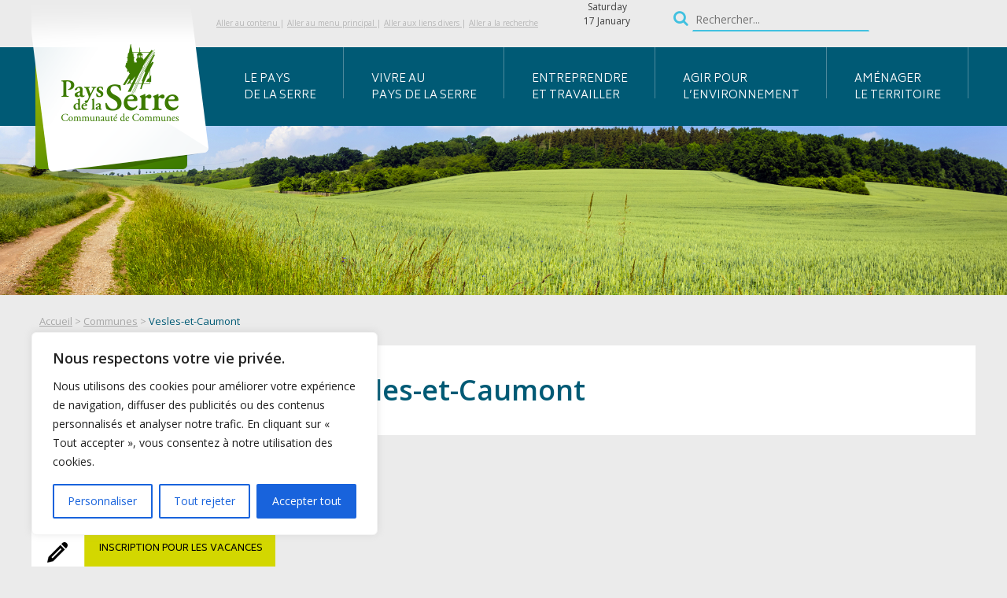

--- FILE ---
content_type: text/html; charset=UTF-8
request_url: https://paysdelaserre.fr/communes/vesles-et-caumont/
body_size: 17840
content:
<!DOCTYPE html>
<html lang="fr-FR">
<head>
<meta charset="UTF-8">
<meta name="viewport" content="width=device-width, initial-scale=1">
<link rel="profile" href="http://gmpg.org/xfn/11">

<meta name='robots' content='index, follow, max-image-preview:large, max-snippet:-1, max-video-preview:-1' />

	<!-- This site is optimized with the Yoast SEO plugin v26.7 - https://yoast.com/wordpress/plugins/seo/ -->
	<title>Vesles-et-Caumont - Communauté de communes du Pays de la Serre</title>
	<link rel="canonical" href="https://paysdelaserre.fr/communes/vesles-et-caumont/" />
	<meta property="og:locale" content="fr_FR" />
	<meta property="og:type" content="article" />
	<meta property="og:title" content="Vesles-et-Caumont - Communauté de communes du Pays de la Serre" />
	<meta property="og:url" content="https://paysdelaserre.fr/communes/vesles-et-caumont/" />
	<meta property="og:site_name" content="Communauté de communes du Pays de la Serre" />
	<meta property="article:modified_time" content="2025-12-01T13:10:54+00:00" />
	<meta name="twitter:card" content="summary_large_image" />
	<script type="application/ld+json" class="yoast-schema-graph">{"@context":"https://schema.org","@graph":[{"@type":"WebPage","@id":"https://paysdelaserre.fr/communes/vesles-et-caumont/","url":"https://paysdelaserre.fr/communes/vesles-et-caumont/","name":"Vesles-et-Caumont - Communauté de communes du Pays de la Serre","isPartOf":{"@id":"http://paysdelaserre.test/#website"},"datePublished":"2017-05-23T09:28:55+00:00","dateModified":"2025-12-01T13:10:54+00:00","breadcrumb":{"@id":"https://paysdelaserre.fr/communes/vesles-et-caumont/#breadcrumb"},"inLanguage":"fr-FR","potentialAction":[{"@type":"ReadAction","target":["https://paysdelaserre.fr/communes/vesles-et-caumont/"]}]},{"@type":"BreadcrumbList","@id":"https://paysdelaserre.fr/communes/vesles-et-caumont/#breadcrumb","itemListElement":[{"@type":"ListItem","position":1,"name":"Accueil","item":"https://paysdelaserre.fr/"},{"@type":"ListItem","position":2,"name":"Communes","item":"http://paysdelaserre.test/communes/"},{"@type":"ListItem","position":3,"name":"Vesles-et-Caumont"}]},{"@type":"WebSite","@id":"http://paysdelaserre.test/#website","url":"http://paysdelaserre.test/","name":"Communauté de communes du Pays de la Serre","description":"Bienvenue sur le site officiel du Pays de la Serre","potentialAction":[{"@type":"SearchAction","target":{"@type":"EntryPoint","urlTemplate":"http://paysdelaserre.test/?s={search_term_string}"},"query-input":{"@type":"PropertyValueSpecification","valueRequired":true,"valueName":"search_term_string"}}],"inLanguage":"fr-FR"}]}</script>
	<!-- / Yoast SEO plugin. -->


<link rel='dns-prefetch' href='//paysdelaserre.fr' />
<link rel='dns-prefetch' href='//ajax.googleapis.com' />
<link rel='dns-prefetch' href='//maxcdn.bootstrapcdn.com' />
<link rel='dns-prefetch' href='//fonts.googleapis.com' />
<link href='//hb.wpmucdn.com' rel='preconnect' />
<link href='http://fonts.googleapis.com' rel='preconnect' />
<link href='//fonts.gstatic.com' crossorigin='' rel='preconnect' />
<link rel="alternate" type="application/rss+xml" title="Communauté de communes du Pays de la Serre &raquo; Flux" href="https://paysdelaserre.fr/feed/" />
<link rel="alternate" type="application/rss+xml" title="Communauté de communes du Pays de la Serre &raquo; Flux des commentaires" href="https://paysdelaserre.fr/comments/feed/" />
<link rel="alternate" title="oEmbed (JSON)" type="application/json+oembed" href="https://paysdelaserre.fr/wp-json/oembed/1.0/embed?url=https%3A%2F%2Fpaysdelaserre.fr%2Fcommunes%2Fvesles-et-caumont%2F" />
<link rel="alternate" title="oEmbed (XML)" type="text/xml+oembed" href="https://paysdelaserre.fr/wp-json/oembed/1.0/embed?url=https%3A%2F%2Fpaysdelaserre.fr%2Fcommunes%2Fvesles-et-caumont%2F&#038;format=xml" />
<style id='wp-img-auto-sizes-contain-inline-css' type='text/css'>
img:is([sizes=auto i],[sizes^="auto," i]){contain-intrinsic-size:3000px 1500px}
/*# sourceURL=wp-img-auto-sizes-contain-inline-css */
</style>
<style id='wp-emoji-styles-inline-css' type='text/css'>

	img.wp-smiley, img.emoji {
		display: inline !important;
		border: none !important;
		box-shadow: none !important;
		height: 1em !important;
		width: 1em !important;
		margin: 0 0.07em !important;
		vertical-align: -0.1em !important;
		background: none !important;
		padding: 0 !important;
	}
/*# sourceURL=wp-emoji-styles-inline-css */
</style>
<style id='wp-block-library-inline-css' type='text/css'>
:root{--wp-block-synced-color:#7a00df;--wp-block-synced-color--rgb:122,0,223;--wp-bound-block-color:var(--wp-block-synced-color);--wp-editor-canvas-background:#ddd;--wp-admin-theme-color:#007cba;--wp-admin-theme-color--rgb:0,124,186;--wp-admin-theme-color-darker-10:#006ba1;--wp-admin-theme-color-darker-10--rgb:0,107,160.5;--wp-admin-theme-color-darker-20:#005a87;--wp-admin-theme-color-darker-20--rgb:0,90,135;--wp-admin-border-width-focus:2px}@media (min-resolution:192dpi){:root{--wp-admin-border-width-focus:1.5px}}.wp-element-button{cursor:pointer}:root .has-very-light-gray-background-color{background-color:#eee}:root .has-very-dark-gray-background-color{background-color:#313131}:root .has-very-light-gray-color{color:#eee}:root .has-very-dark-gray-color{color:#313131}:root .has-vivid-green-cyan-to-vivid-cyan-blue-gradient-background{background:linear-gradient(135deg,#00d084,#0693e3)}:root .has-purple-crush-gradient-background{background:linear-gradient(135deg,#34e2e4,#4721fb 50%,#ab1dfe)}:root .has-hazy-dawn-gradient-background{background:linear-gradient(135deg,#faaca8,#dad0ec)}:root .has-subdued-olive-gradient-background{background:linear-gradient(135deg,#fafae1,#67a671)}:root .has-atomic-cream-gradient-background{background:linear-gradient(135deg,#fdd79a,#004a59)}:root .has-nightshade-gradient-background{background:linear-gradient(135deg,#330968,#31cdcf)}:root .has-midnight-gradient-background{background:linear-gradient(135deg,#020381,#2874fc)}:root{--wp--preset--font-size--normal:16px;--wp--preset--font-size--huge:42px}.has-regular-font-size{font-size:1em}.has-larger-font-size{font-size:2.625em}.has-normal-font-size{font-size:var(--wp--preset--font-size--normal)}.has-huge-font-size{font-size:var(--wp--preset--font-size--huge)}.has-text-align-center{text-align:center}.has-text-align-left{text-align:left}.has-text-align-right{text-align:right}.has-fit-text{white-space:nowrap!important}#end-resizable-editor-section{display:none}.aligncenter{clear:both}.items-justified-left{justify-content:flex-start}.items-justified-center{justify-content:center}.items-justified-right{justify-content:flex-end}.items-justified-space-between{justify-content:space-between}.screen-reader-text{border:0;clip-path:inset(50%);height:1px;margin:-1px;overflow:hidden;padding:0;position:absolute;width:1px;word-wrap:normal!important}.screen-reader-text:focus{background-color:#ddd;clip-path:none;color:#444;display:block;font-size:1em;height:auto;left:5px;line-height:normal;padding:15px 23px 14px;text-decoration:none;top:5px;width:auto;z-index:100000}html :where(.has-border-color){border-style:solid}html :where([style*=border-top-color]){border-top-style:solid}html :where([style*=border-right-color]){border-right-style:solid}html :where([style*=border-bottom-color]){border-bottom-style:solid}html :where([style*=border-left-color]){border-left-style:solid}html :where([style*=border-width]){border-style:solid}html :where([style*=border-top-width]){border-top-style:solid}html :where([style*=border-right-width]){border-right-style:solid}html :where([style*=border-bottom-width]){border-bottom-style:solid}html :where([style*=border-left-width]){border-left-style:solid}html :where(img[class*=wp-image-]){height:auto;max-width:100%}:where(figure){margin:0 0 1em}html :where(.is-position-sticky){--wp-admin--admin-bar--position-offset:var(--wp-admin--admin-bar--height,0px)}@media screen and (max-width:600px){html :where(.is-position-sticky){--wp-admin--admin-bar--position-offset:0px}}

/*# sourceURL=wp-block-library-inline-css */
</style><style id='global-styles-inline-css' type='text/css'>
:root{--wp--preset--aspect-ratio--square: 1;--wp--preset--aspect-ratio--4-3: 4/3;--wp--preset--aspect-ratio--3-4: 3/4;--wp--preset--aspect-ratio--3-2: 3/2;--wp--preset--aspect-ratio--2-3: 2/3;--wp--preset--aspect-ratio--16-9: 16/9;--wp--preset--aspect-ratio--9-16: 9/16;--wp--preset--color--black: #000000;--wp--preset--color--cyan-bluish-gray: #abb8c3;--wp--preset--color--white: #ffffff;--wp--preset--color--pale-pink: #f78da7;--wp--preset--color--vivid-red: #cf2e2e;--wp--preset--color--luminous-vivid-orange: #ff6900;--wp--preset--color--luminous-vivid-amber: #fcb900;--wp--preset--color--light-green-cyan: #7bdcb5;--wp--preset--color--vivid-green-cyan: #00d084;--wp--preset--color--pale-cyan-blue: #8ed1fc;--wp--preset--color--vivid-cyan-blue: #0693e3;--wp--preset--color--vivid-purple: #9b51e0;--wp--preset--gradient--vivid-cyan-blue-to-vivid-purple: linear-gradient(135deg,rgb(6,147,227) 0%,rgb(155,81,224) 100%);--wp--preset--gradient--light-green-cyan-to-vivid-green-cyan: linear-gradient(135deg,rgb(122,220,180) 0%,rgb(0,208,130) 100%);--wp--preset--gradient--luminous-vivid-amber-to-luminous-vivid-orange: linear-gradient(135deg,rgb(252,185,0) 0%,rgb(255,105,0) 100%);--wp--preset--gradient--luminous-vivid-orange-to-vivid-red: linear-gradient(135deg,rgb(255,105,0) 0%,rgb(207,46,46) 100%);--wp--preset--gradient--very-light-gray-to-cyan-bluish-gray: linear-gradient(135deg,rgb(238,238,238) 0%,rgb(169,184,195) 100%);--wp--preset--gradient--cool-to-warm-spectrum: linear-gradient(135deg,rgb(74,234,220) 0%,rgb(151,120,209) 20%,rgb(207,42,186) 40%,rgb(238,44,130) 60%,rgb(251,105,98) 80%,rgb(254,248,76) 100%);--wp--preset--gradient--blush-light-purple: linear-gradient(135deg,rgb(255,206,236) 0%,rgb(152,150,240) 100%);--wp--preset--gradient--blush-bordeaux: linear-gradient(135deg,rgb(254,205,165) 0%,rgb(254,45,45) 50%,rgb(107,0,62) 100%);--wp--preset--gradient--luminous-dusk: linear-gradient(135deg,rgb(255,203,112) 0%,rgb(199,81,192) 50%,rgb(65,88,208) 100%);--wp--preset--gradient--pale-ocean: linear-gradient(135deg,rgb(255,245,203) 0%,rgb(182,227,212) 50%,rgb(51,167,181) 100%);--wp--preset--gradient--electric-grass: linear-gradient(135deg,rgb(202,248,128) 0%,rgb(113,206,126) 100%);--wp--preset--gradient--midnight: linear-gradient(135deg,rgb(2,3,129) 0%,rgb(40,116,252) 100%);--wp--preset--font-size--small: 13px;--wp--preset--font-size--medium: 20px;--wp--preset--font-size--large: 36px;--wp--preset--font-size--x-large: 42px;--wp--preset--spacing--20: 0.44rem;--wp--preset--spacing--30: 0.67rem;--wp--preset--spacing--40: 1rem;--wp--preset--spacing--50: 1.5rem;--wp--preset--spacing--60: 2.25rem;--wp--preset--spacing--70: 3.38rem;--wp--preset--spacing--80: 5.06rem;--wp--preset--shadow--natural: 6px 6px 9px rgba(0, 0, 0, 0.2);--wp--preset--shadow--deep: 12px 12px 50px rgba(0, 0, 0, 0.4);--wp--preset--shadow--sharp: 6px 6px 0px rgba(0, 0, 0, 0.2);--wp--preset--shadow--outlined: 6px 6px 0px -3px rgb(255, 255, 255), 6px 6px rgb(0, 0, 0);--wp--preset--shadow--crisp: 6px 6px 0px rgb(0, 0, 0);}:where(.is-layout-flex){gap: 0.5em;}:where(.is-layout-grid){gap: 0.5em;}body .is-layout-flex{display: flex;}.is-layout-flex{flex-wrap: wrap;align-items: center;}.is-layout-flex > :is(*, div){margin: 0;}body .is-layout-grid{display: grid;}.is-layout-grid > :is(*, div){margin: 0;}:where(.wp-block-columns.is-layout-flex){gap: 2em;}:where(.wp-block-columns.is-layout-grid){gap: 2em;}:where(.wp-block-post-template.is-layout-flex){gap: 1.25em;}:where(.wp-block-post-template.is-layout-grid){gap: 1.25em;}.has-black-color{color: var(--wp--preset--color--black) !important;}.has-cyan-bluish-gray-color{color: var(--wp--preset--color--cyan-bluish-gray) !important;}.has-white-color{color: var(--wp--preset--color--white) !important;}.has-pale-pink-color{color: var(--wp--preset--color--pale-pink) !important;}.has-vivid-red-color{color: var(--wp--preset--color--vivid-red) !important;}.has-luminous-vivid-orange-color{color: var(--wp--preset--color--luminous-vivid-orange) !important;}.has-luminous-vivid-amber-color{color: var(--wp--preset--color--luminous-vivid-amber) !important;}.has-light-green-cyan-color{color: var(--wp--preset--color--light-green-cyan) !important;}.has-vivid-green-cyan-color{color: var(--wp--preset--color--vivid-green-cyan) !important;}.has-pale-cyan-blue-color{color: var(--wp--preset--color--pale-cyan-blue) !important;}.has-vivid-cyan-blue-color{color: var(--wp--preset--color--vivid-cyan-blue) !important;}.has-vivid-purple-color{color: var(--wp--preset--color--vivid-purple) !important;}.has-black-background-color{background-color: var(--wp--preset--color--black) !important;}.has-cyan-bluish-gray-background-color{background-color: var(--wp--preset--color--cyan-bluish-gray) !important;}.has-white-background-color{background-color: var(--wp--preset--color--white) !important;}.has-pale-pink-background-color{background-color: var(--wp--preset--color--pale-pink) !important;}.has-vivid-red-background-color{background-color: var(--wp--preset--color--vivid-red) !important;}.has-luminous-vivid-orange-background-color{background-color: var(--wp--preset--color--luminous-vivid-orange) !important;}.has-luminous-vivid-amber-background-color{background-color: var(--wp--preset--color--luminous-vivid-amber) !important;}.has-light-green-cyan-background-color{background-color: var(--wp--preset--color--light-green-cyan) !important;}.has-vivid-green-cyan-background-color{background-color: var(--wp--preset--color--vivid-green-cyan) !important;}.has-pale-cyan-blue-background-color{background-color: var(--wp--preset--color--pale-cyan-blue) !important;}.has-vivid-cyan-blue-background-color{background-color: var(--wp--preset--color--vivid-cyan-blue) !important;}.has-vivid-purple-background-color{background-color: var(--wp--preset--color--vivid-purple) !important;}.has-black-border-color{border-color: var(--wp--preset--color--black) !important;}.has-cyan-bluish-gray-border-color{border-color: var(--wp--preset--color--cyan-bluish-gray) !important;}.has-white-border-color{border-color: var(--wp--preset--color--white) !important;}.has-pale-pink-border-color{border-color: var(--wp--preset--color--pale-pink) !important;}.has-vivid-red-border-color{border-color: var(--wp--preset--color--vivid-red) !important;}.has-luminous-vivid-orange-border-color{border-color: var(--wp--preset--color--luminous-vivid-orange) !important;}.has-luminous-vivid-amber-border-color{border-color: var(--wp--preset--color--luminous-vivid-amber) !important;}.has-light-green-cyan-border-color{border-color: var(--wp--preset--color--light-green-cyan) !important;}.has-vivid-green-cyan-border-color{border-color: var(--wp--preset--color--vivid-green-cyan) !important;}.has-pale-cyan-blue-border-color{border-color: var(--wp--preset--color--pale-cyan-blue) !important;}.has-vivid-cyan-blue-border-color{border-color: var(--wp--preset--color--vivid-cyan-blue) !important;}.has-vivid-purple-border-color{border-color: var(--wp--preset--color--vivid-purple) !important;}.has-vivid-cyan-blue-to-vivid-purple-gradient-background{background: var(--wp--preset--gradient--vivid-cyan-blue-to-vivid-purple) !important;}.has-light-green-cyan-to-vivid-green-cyan-gradient-background{background: var(--wp--preset--gradient--light-green-cyan-to-vivid-green-cyan) !important;}.has-luminous-vivid-amber-to-luminous-vivid-orange-gradient-background{background: var(--wp--preset--gradient--luminous-vivid-amber-to-luminous-vivid-orange) !important;}.has-luminous-vivid-orange-to-vivid-red-gradient-background{background: var(--wp--preset--gradient--luminous-vivid-orange-to-vivid-red) !important;}.has-very-light-gray-to-cyan-bluish-gray-gradient-background{background: var(--wp--preset--gradient--very-light-gray-to-cyan-bluish-gray) !important;}.has-cool-to-warm-spectrum-gradient-background{background: var(--wp--preset--gradient--cool-to-warm-spectrum) !important;}.has-blush-light-purple-gradient-background{background: var(--wp--preset--gradient--blush-light-purple) !important;}.has-blush-bordeaux-gradient-background{background: var(--wp--preset--gradient--blush-bordeaux) !important;}.has-luminous-dusk-gradient-background{background: var(--wp--preset--gradient--luminous-dusk) !important;}.has-pale-ocean-gradient-background{background: var(--wp--preset--gradient--pale-ocean) !important;}.has-electric-grass-gradient-background{background: var(--wp--preset--gradient--electric-grass) !important;}.has-midnight-gradient-background{background: var(--wp--preset--gradient--midnight) !important;}.has-small-font-size{font-size: var(--wp--preset--font-size--small) !important;}.has-medium-font-size{font-size: var(--wp--preset--font-size--medium) !important;}.has-large-font-size{font-size: var(--wp--preset--font-size--large) !important;}.has-x-large-font-size{font-size: var(--wp--preset--font-size--x-large) !important;}
/*# sourceURL=global-styles-inline-css */
</style>

<style id='classic-theme-styles-inline-css' type='text/css'>
/*! This file is auto-generated */
.wp-block-button__link{color:#fff;background-color:#32373c;border-radius:9999px;box-shadow:none;text-decoration:none;padding:calc(.667em + 2px) calc(1.333em + 2px);font-size:1.125em}.wp-block-file__button{background:#32373c;color:#fff;text-decoration:none}
/*# sourceURL=/wp-includes/css/classic-themes.min.css */
</style>
<link rel='stylesheet' id='vernalis-style_vendors-css' href='https://paysdelaserre.fr/wp-content/themes/pays_de_la_serre/vendors.min.css' type='text/css' media='all' />
<link rel='stylesheet' id='vernalis-style-css' href='https://paysdelaserre.fr/wp-content/themes/pays_de_la_serre/style.css' type='text/css' media='all' />
<link rel='stylesheet' id='font-awesome-css' href='//maxcdn.bootstrapcdn.com/font-awesome/4.7.0/css/font-awesome.min.css' type='text/css' media='all' />
<link rel='stylesheet' id='wpb-google-fonts-css' href='https://fonts.googleapis.com/css?family=Biryani%3A300%2C400%2C600%2C700%7COpen+Sans%3A300%2C400%2C600' type='text/css' media='all' />
<script type="text/javascript" id="cookie-law-info-js-extra">
/* <![CDATA[ */
var _ckyConfig = {"_ipData":[],"_assetsURL":"https://paysdelaserre.fr/wp-content/plugins/cookie-law-info/lite/frontend/images/","_publicURL":"https://paysdelaserre.fr","_expiry":"365","_categories":[{"name":"N\u00e9cessaire","slug":"necessary","isNecessary":true,"ccpaDoNotSell":true,"cookies":[],"active":true,"defaultConsent":{"gdpr":true,"ccpa":true}},{"name":"Fonctionnelle","slug":"functional","isNecessary":false,"ccpaDoNotSell":true,"cookies":[],"active":true,"defaultConsent":{"gdpr":false,"ccpa":false}},{"name":"Analytique","slug":"analytics","isNecessary":false,"ccpaDoNotSell":true,"cookies":[{"cookieID":"_gid,_gat","domain":"paysdelaserre.fr","provider":"google-analytics.com"},{"cookieID":"_ga","domain":"paysdelaserre.fr","provider":"www.googletagmanager.com"}],"active":true,"defaultConsent":{"gdpr":false,"ccpa":false}},{"name":"Performance","slug":"performance","isNecessary":false,"ccpaDoNotSell":true,"cookies":[],"active":true,"defaultConsent":{"gdpr":false,"ccpa":false}},{"name":"Publicit\u00e9","slug":"advertisement","isNecessary":false,"ccpaDoNotSell":true,"cookies":[],"active":true,"defaultConsent":{"gdpr":false,"ccpa":false}}],"_activeLaw":"gdpr","_rootDomain":"","_block":"1","_showBanner":"1","_bannerConfig":{"settings":{"type":"box","preferenceCenterType":"popup","position":"bottom-left","applicableLaw":"gdpr"},"behaviours":{"reloadBannerOnAccept":false,"loadAnalyticsByDefault":false,"animations":{"onLoad":"animate","onHide":"sticky"}},"config":{"revisitConsent":{"status":true,"tag":"revisit-consent","position":"bottom-left","meta":{"url":"#"},"styles":{"background-color":"#0056A7"},"elements":{"title":{"type":"text","tag":"revisit-consent-title","status":true,"styles":{"color":"#0056a7"}}}},"preferenceCenter":{"toggle":{"status":true,"tag":"detail-category-toggle","type":"toggle","states":{"active":{"styles":{"background-color":"#1863DC"}},"inactive":{"styles":{"background-color":"#D0D5D2"}}}}},"categoryPreview":{"status":false,"toggle":{"status":true,"tag":"detail-category-preview-toggle","type":"toggle","states":{"active":{"styles":{"background-color":"#1863DC"}},"inactive":{"styles":{"background-color":"#D0D5D2"}}}}},"videoPlaceholder":{"status":true,"styles":{"background-color":"#000000","border-color":"#000000","color":"#ffffff"}},"readMore":{"status":false,"tag":"readmore-button","type":"link","meta":{"noFollow":true,"newTab":true},"styles":{"color":"#1863DC","background-color":"transparent","border-color":"transparent"}},"auditTable":{"status":true},"optOption":{"status":true,"toggle":{"status":true,"tag":"optout-option-toggle","type":"toggle","states":{"active":{"styles":{"background-color":"#1863dc"}},"inactive":{"styles":{"background-color":"#FFFFFF"}}}}}}},"_version":"3.2.1","_logConsent":"1","_tags":[{"tag":"accept-button","styles":{"color":"#FFFFFF","background-color":"#1863DC","border-color":"#1863DC"}},{"tag":"reject-button","styles":{"color":"#1863DC","background-color":"transparent","border-color":"#1863DC"}},{"tag":"settings-button","styles":{"color":"#1863DC","background-color":"transparent","border-color":"#1863DC"}},{"tag":"readmore-button","styles":{"color":"#1863DC","background-color":"transparent","border-color":"transparent"}},{"tag":"donotsell-button","styles":{"color":"#1863DC","background-color":"transparent","border-color":"transparent"}},{"tag":"accept-button","styles":{"color":"#FFFFFF","background-color":"#1863DC","border-color":"#1863DC"}},{"tag":"revisit-consent","styles":{"background-color":"#0056A7"}}],"_shortCodes":[{"key":"cky_readmore","content":"\u003Ca href=\"#\" class=\"cky-policy\" aria-label=\"Politique relative aux cookies\" target=\"_blank\" rel=\"noopener\" data-cky-tag=\"readmore-button\"\u003EPolitique relative aux cookies\u003C/a\u003E","tag":"readmore-button","status":false,"attributes":{"rel":"nofollow","target":"_blank"}},{"key":"cky_show_desc","content":"\u003Cbutton class=\"cky-show-desc-btn\" data-cky-tag=\"show-desc-button\" aria-label=\"Afficher plus\"\u003EAfficher plus\u003C/button\u003E","tag":"show-desc-button","status":true,"attributes":[]},{"key":"cky_hide_desc","content":"\u003Cbutton class=\"cky-show-desc-btn\" data-cky-tag=\"hide-desc-button\" aria-label=\"Afficher moins\"\u003EAfficher moins\u003C/button\u003E","tag":"hide-desc-button","status":true,"attributes":[]},{"key":"cky_category_toggle_label","content":"[cky_{{status}}_category_label] [cky_preference_{{category_slug}}_title]","tag":"","status":true,"attributes":[]},{"key":"cky_enable_category_label","content":"Activer","tag":"","status":true,"attributes":[]},{"key":"cky_disable_category_label","content":"D\u00e9sactiver","tag":"","status":true,"attributes":[]},{"key":"cky_video_placeholder","content":"\u003Cdiv class=\"video-placeholder-normal\" data-cky-tag=\"video-placeholder\" id=\"[UNIQUEID]\"\u003E\u003Cp class=\"video-placeholder-text-normal\" data-cky-tag=\"placeholder-title\"\u003EVeuillez accepter le consentement des cookies\u003C/p\u003E\u003C/div\u003E","tag":"","status":true,"attributes":[]},{"key":"cky_enable_optout_label","content":"Activer","tag":"","status":true,"attributes":[]},{"key":"cky_disable_optout_label","content":"D\u00e9sactiver","tag":"","status":true,"attributes":[]},{"key":"cky_optout_toggle_label","content":"[cky_{{status}}_optout_label] [cky_optout_option_title]","tag":"","status":true,"attributes":[]},{"key":"cky_optout_option_title","content":"Ne pas vendre ou partager mes informations personnelles","tag":"","status":true,"attributes":[]},{"key":"cky_optout_close_label","content":"Fermer","tag":"","status":true,"attributes":[]}],"_rtl":"","_providersToBlock":[{"re":"google-analytics.com","categories":["analytics"]},{"re":"www.googletagmanager.com","categories":["analytics"]}]};
var _ckyStyles = {"css":".cky-overlay{background: #000000; opacity: 0.4; position: fixed; top: 0; left: 0; width: 100%; height: 100%; z-index: 99999999;}.cky-hide{display: none;}.cky-btn-revisit-wrapper{display: flex; align-items: center; justify-content: center; background: #0056a7; width: 45px; height: 45px; border-radius: 50%; position: fixed; z-index: 999999; cursor: pointer;}.cky-revisit-bottom-left{bottom: 15px; left: 15px;}.cky-revisit-bottom-right{bottom: 15px; right: 15px;}.cky-btn-revisit-wrapper .cky-btn-revisit{display: flex; align-items: center; justify-content: center; background: none; border: none; cursor: pointer; position: relative; margin: 0; padding: 0;}.cky-btn-revisit-wrapper .cky-btn-revisit img{max-width: fit-content; margin: 0; height: 30px; width: 30px;}.cky-revisit-bottom-left:hover::before{content: attr(data-tooltip); position: absolute; background: #4e4b66; color: #ffffff; left: calc(100% + 7px); font-size: 12px; line-height: 16px; width: max-content; padding: 4px 8px; border-radius: 4px;}.cky-revisit-bottom-left:hover::after{position: absolute; content: \"\"; border: 5px solid transparent; left: calc(100% + 2px); border-left-width: 0; border-right-color: #4e4b66;}.cky-revisit-bottom-right:hover::before{content: attr(data-tooltip); position: absolute; background: #4e4b66; color: #ffffff; right: calc(100% + 7px); font-size: 12px; line-height: 16px; width: max-content; padding: 4px 8px; border-radius: 4px;}.cky-revisit-bottom-right:hover::after{position: absolute; content: \"\"; border: 5px solid transparent; right: calc(100% + 2px); border-right-width: 0; border-left-color: #4e4b66;}.cky-revisit-hide{display: none;}.cky-consent-container{position: fixed; width: 440px; box-sizing: border-box; z-index: 9999999; border-radius: 6px;}.cky-consent-container .cky-consent-bar{background: #ffffff; border: 1px solid; padding: 20px 26px; box-shadow: 0 -1px 10px 0 #acabab4d; border-radius: 6px;}.cky-box-bottom-left{bottom: 40px; left: 40px;}.cky-box-bottom-right{bottom: 40px; right: 40px;}.cky-box-top-left{top: 40px; left: 40px;}.cky-box-top-right{top: 40px; right: 40px;}.cky-custom-brand-logo-wrapper .cky-custom-brand-logo{width: 100px; height: auto; margin: 0 0 12px 0;}.cky-notice .cky-title{color: #212121; font-weight: 700; font-size: 18px; line-height: 24px; margin: 0 0 12px 0;}.cky-notice-des *,.cky-preference-content-wrapper *,.cky-accordion-header-des *,.cky-gpc-wrapper .cky-gpc-desc *{font-size: 14px;}.cky-notice-des{color: #212121; font-size: 14px; line-height: 24px; font-weight: 400;}.cky-notice-des img{height: 25px; width: 25px;}.cky-consent-bar .cky-notice-des p,.cky-gpc-wrapper .cky-gpc-desc p,.cky-preference-body-wrapper .cky-preference-content-wrapper p,.cky-accordion-header-wrapper .cky-accordion-header-des p,.cky-cookie-des-table li div:last-child p{color: inherit; margin-top: 0; overflow-wrap: break-word;}.cky-notice-des P:last-child,.cky-preference-content-wrapper p:last-child,.cky-cookie-des-table li div:last-child p:last-child,.cky-gpc-wrapper .cky-gpc-desc p:last-child{margin-bottom: 0;}.cky-notice-des a.cky-policy,.cky-notice-des button.cky-policy{font-size: 14px; color: #1863dc; white-space: nowrap; cursor: pointer; background: transparent; border: 1px solid; text-decoration: underline;}.cky-notice-des button.cky-policy{padding: 0;}.cky-notice-des a.cky-policy:focus-visible,.cky-notice-des button.cky-policy:focus-visible,.cky-preference-content-wrapper .cky-show-desc-btn:focus-visible,.cky-accordion-header .cky-accordion-btn:focus-visible,.cky-preference-header .cky-btn-close:focus-visible,.cky-switch input[type=\"checkbox\"]:focus-visible,.cky-footer-wrapper a:focus-visible,.cky-btn:focus-visible{outline: 2px solid #1863dc; outline-offset: 2px;}.cky-btn:focus:not(:focus-visible),.cky-accordion-header .cky-accordion-btn:focus:not(:focus-visible),.cky-preference-content-wrapper .cky-show-desc-btn:focus:not(:focus-visible),.cky-btn-revisit-wrapper .cky-btn-revisit:focus:not(:focus-visible),.cky-preference-header .cky-btn-close:focus:not(:focus-visible),.cky-consent-bar .cky-banner-btn-close:focus:not(:focus-visible){outline: 0;}button.cky-show-desc-btn:not(:hover):not(:active){color: #1863dc; background: transparent;}button.cky-accordion-btn:not(:hover):not(:active),button.cky-banner-btn-close:not(:hover):not(:active),button.cky-btn-revisit:not(:hover):not(:active),button.cky-btn-close:not(:hover):not(:active){background: transparent;}.cky-consent-bar button:hover,.cky-modal.cky-modal-open button:hover,.cky-consent-bar button:focus,.cky-modal.cky-modal-open button:focus{text-decoration: none;}.cky-notice-btn-wrapper{display: flex; justify-content: flex-start; align-items: center; flex-wrap: wrap; margin-top: 16px;}.cky-notice-btn-wrapper .cky-btn{text-shadow: none; box-shadow: none;}.cky-btn{flex: auto; max-width: 100%; font-size: 14px; font-family: inherit; line-height: 24px; padding: 8px; font-weight: 500; margin: 0 8px 0 0; border-radius: 2px; cursor: pointer; text-align: center; text-transform: none; min-height: 0;}.cky-btn:hover{opacity: 0.8;}.cky-btn-customize{color: #1863dc; background: transparent; border: 2px solid #1863dc;}.cky-btn-reject{color: #1863dc; background: transparent; border: 2px solid #1863dc;}.cky-btn-accept{background: #1863dc; color: #ffffff; border: 2px solid #1863dc;}.cky-btn:last-child{margin-right: 0;}@media (max-width: 576px){.cky-box-bottom-left{bottom: 0; left: 0;}.cky-box-bottom-right{bottom: 0; right: 0;}.cky-box-top-left{top: 0; left: 0;}.cky-box-top-right{top: 0; right: 0;}}@media (max-width: 440px){.cky-box-bottom-left, .cky-box-bottom-right, .cky-box-top-left, .cky-box-top-right{width: 100%; max-width: 100%;}.cky-consent-container .cky-consent-bar{padding: 20px 0;}.cky-custom-brand-logo-wrapper, .cky-notice .cky-title, .cky-notice-des, .cky-notice-btn-wrapper{padding: 0 24px;}.cky-notice-des{max-height: 40vh; overflow-y: scroll;}.cky-notice-btn-wrapper{flex-direction: column; margin-top: 0;}.cky-btn{width: 100%; margin: 10px 0 0 0;}.cky-notice-btn-wrapper .cky-btn-customize{order: 2;}.cky-notice-btn-wrapper .cky-btn-reject{order: 3;}.cky-notice-btn-wrapper .cky-btn-accept{order: 1; margin-top: 16px;}}@media (max-width: 352px){.cky-notice .cky-title{font-size: 16px;}.cky-notice-des *{font-size: 12px;}.cky-notice-des, .cky-btn{font-size: 12px;}}.cky-modal.cky-modal-open{display: flex; visibility: visible; -webkit-transform: translate(-50%, -50%); -moz-transform: translate(-50%, -50%); -ms-transform: translate(-50%, -50%); -o-transform: translate(-50%, -50%); transform: translate(-50%, -50%); top: 50%; left: 50%; transition: all 1s ease;}.cky-modal{box-shadow: 0 32px 68px rgba(0, 0, 0, 0.3); margin: 0 auto; position: fixed; max-width: 100%; background: #ffffff; top: 50%; box-sizing: border-box; border-radius: 6px; z-index: 999999999; color: #212121; -webkit-transform: translate(-50%, 100%); -moz-transform: translate(-50%, 100%); -ms-transform: translate(-50%, 100%); -o-transform: translate(-50%, 100%); transform: translate(-50%, 100%); visibility: hidden; transition: all 0s ease;}.cky-preference-center{max-height: 79vh; overflow: hidden; width: 845px; overflow: hidden; flex: 1 1 0; display: flex; flex-direction: column; border-radius: 6px;}.cky-preference-header{display: flex; align-items: center; justify-content: space-between; padding: 22px 24px; border-bottom: 1px solid;}.cky-preference-header .cky-preference-title{font-size: 18px; font-weight: 700; line-height: 24px;}.cky-preference-header .cky-btn-close{margin: 0; cursor: pointer; vertical-align: middle; padding: 0; background: none; border: none; width: auto; height: auto; min-height: 0; line-height: 0; text-shadow: none; box-shadow: none;}.cky-preference-header .cky-btn-close img{margin: 0; height: 10px; width: 10px;}.cky-preference-body-wrapper{padding: 0 24px; flex: 1; overflow: auto; box-sizing: border-box;}.cky-preference-content-wrapper,.cky-gpc-wrapper .cky-gpc-desc{font-size: 14px; line-height: 24px; font-weight: 400; padding: 12px 0;}.cky-preference-content-wrapper{border-bottom: 1px solid;}.cky-preference-content-wrapper img{height: 25px; width: 25px;}.cky-preference-content-wrapper .cky-show-desc-btn{font-size: 14px; font-family: inherit; color: #1863dc; text-decoration: none; line-height: 24px; padding: 0; margin: 0; white-space: nowrap; cursor: pointer; background: transparent; border-color: transparent; text-transform: none; min-height: 0; text-shadow: none; box-shadow: none;}.cky-accordion-wrapper{margin-bottom: 10px;}.cky-accordion{border-bottom: 1px solid;}.cky-accordion:last-child{border-bottom: none;}.cky-accordion .cky-accordion-item{display: flex; margin-top: 10px;}.cky-accordion .cky-accordion-body{display: none;}.cky-accordion.cky-accordion-active .cky-accordion-body{display: block; padding: 0 22px; margin-bottom: 16px;}.cky-accordion-header-wrapper{cursor: pointer; width: 100%;}.cky-accordion-item .cky-accordion-header{display: flex; justify-content: space-between; align-items: center;}.cky-accordion-header .cky-accordion-btn{font-size: 16px; font-family: inherit; color: #212121; line-height: 24px; background: none; border: none; font-weight: 700; padding: 0; margin: 0; cursor: pointer; text-transform: none; min-height: 0; text-shadow: none; box-shadow: none;}.cky-accordion-header .cky-always-active{color: #008000; font-weight: 600; line-height: 24px; font-size: 14px;}.cky-accordion-header-des{font-size: 14px; line-height: 24px; margin: 10px 0 16px 0;}.cky-accordion-chevron{margin-right: 22px; position: relative; cursor: pointer;}.cky-accordion-chevron-hide{display: none;}.cky-accordion .cky-accordion-chevron i::before{content: \"\"; position: absolute; border-right: 1.4px solid; border-bottom: 1.4px solid; border-color: inherit; height: 6px; width: 6px; -webkit-transform: rotate(-45deg); -moz-transform: rotate(-45deg); -ms-transform: rotate(-45deg); -o-transform: rotate(-45deg); transform: rotate(-45deg); transition: all 0.2s ease-in-out; top: 8px;}.cky-accordion.cky-accordion-active .cky-accordion-chevron i::before{-webkit-transform: rotate(45deg); -moz-transform: rotate(45deg); -ms-transform: rotate(45deg); -o-transform: rotate(45deg); transform: rotate(45deg);}.cky-audit-table{background: #f4f4f4; border-radius: 6px;}.cky-audit-table .cky-empty-cookies-text{color: inherit; font-size: 12px; line-height: 24px; margin: 0; padding: 10px;}.cky-audit-table .cky-cookie-des-table{font-size: 12px; line-height: 24px; font-weight: normal; padding: 15px 10px; border-bottom: 1px solid; border-bottom-color: inherit; margin: 0;}.cky-audit-table .cky-cookie-des-table:last-child{border-bottom: none;}.cky-audit-table .cky-cookie-des-table li{list-style-type: none; display: flex; padding: 3px 0;}.cky-audit-table .cky-cookie-des-table li:first-child{padding-top: 0;}.cky-cookie-des-table li div:first-child{width: 100px; font-weight: 600; word-break: break-word; word-wrap: break-word;}.cky-cookie-des-table li div:last-child{flex: 1; word-break: break-word; word-wrap: break-word; margin-left: 8px;}.cky-footer-shadow{display: block; width: 100%; height: 40px; background: linear-gradient(180deg, rgba(255, 255, 255, 0) 0%, #ffffff 100%); position: absolute; bottom: calc(100% - 1px);}.cky-footer-wrapper{position: relative;}.cky-prefrence-btn-wrapper{display: flex; flex-wrap: wrap; align-items: center; justify-content: center; padding: 22px 24px; border-top: 1px solid;}.cky-prefrence-btn-wrapper .cky-btn{flex: auto; max-width: 100%; text-shadow: none; box-shadow: none;}.cky-btn-preferences{color: #1863dc; background: transparent; border: 2px solid #1863dc;}.cky-preference-header,.cky-preference-body-wrapper,.cky-preference-content-wrapper,.cky-accordion-wrapper,.cky-accordion,.cky-accordion-wrapper,.cky-footer-wrapper,.cky-prefrence-btn-wrapper{border-color: inherit;}@media (max-width: 845px){.cky-modal{max-width: calc(100% - 16px);}}@media (max-width: 576px){.cky-modal{max-width: 100%;}.cky-preference-center{max-height: 100vh;}.cky-prefrence-btn-wrapper{flex-direction: column;}.cky-accordion.cky-accordion-active .cky-accordion-body{padding-right: 0;}.cky-prefrence-btn-wrapper .cky-btn{width: 100%; margin: 10px 0 0 0;}.cky-prefrence-btn-wrapper .cky-btn-reject{order: 3;}.cky-prefrence-btn-wrapper .cky-btn-accept{order: 1; margin-top: 0;}.cky-prefrence-btn-wrapper .cky-btn-preferences{order: 2;}}@media (max-width: 425px){.cky-accordion-chevron{margin-right: 15px;}.cky-notice-btn-wrapper{margin-top: 0;}.cky-accordion.cky-accordion-active .cky-accordion-body{padding: 0 15px;}}@media (max-width: 352px){.cky-preference-header .cky-preference-title{font-size: 16px;}.cky-preference-header{padding: 16px 24px;}.cky-preference-content-wrapper *, .cky-accordion-header-des *{font-size: 12px;}.cky-preference-content-wrapper, .cky-preference-content-wrapper .cky-show-more, .cky-accordion-header .cky-always-active, .cky-accordion-header-des, .cky-preference-content-wrapper .cky-show-desc-btn, .cky-notice-des a.cky-policy{font-size: 12px;}.cky-accordion-header .cky-accordion-btn{font-size: 14px;}}.cky-switch{display: flex;}.cky-switch input[type=\"checkbox\"]{position: relative; width: 44px; height: 24px; margin: 0; background: #d0d5d2; -webkit-appearance: none; border-radius: 50px; cursor: pointer; outline: 0; border: none; top: 0;}.cky-switch input[type=\"checkbox\"]:checked{background: #1863dc;}.cky-switch input[type=\"checkbox\"]:before{position: absolute; content: \"\"; height: 20px; width: 20px; left: 2px; bottom: 2px; border-radius: 50%; background-color: white; -webkit-transition: 0.4s; transition: 0.4s; margin: 0;}.cky-switch input[type=\"checkbox\"]:after{display: none;}.cky-switch input[type=\"checkbox\"]:checked:before{-webkit-transform: translateX(20px); -ms-transform: translateX(20px); transform: translateX(20px);}@media (max-width: 425px){.cky-switch input[type=\"checkbox\"]{width: 38px; height: 21px;}.cky-switch input[type=\"checkbox\"]:before{height: 17px; width: 17px;}.cky-switch input[type=\"checkbox\"]:checked:before{-webkit-transform: translateX(17px); -ms-transform: translateX(17px); transform: translateX(17px);}}.cky-consent-bar .cky-banner-btn-close{position: absolute; right: 9px; top: 5px; background: none; border: none; cursor: pointer; padding: 0; margin: 0; min-height: 0; line-height: 0; height: auto; width: auto; text-shadow: none; box-shadow: none;}.cky-consent-bar .cky-banner-btn-close img{height: 9px; width: 9px; margin: 0;}.cky-notice-group{font-size: 14px; line-height: 24px; font-weight: 400; color: #212121;}.cky-notice-btn-wrapper .cky-btn-do-not-sell{font-size: 14px; line-height: 24px; padding: 6px 0; margin: 0; font-weight: 500; background: none; border-radius: 2px; border: none; cursor: pointer; text-align: left; color: #1863dc; background: transparent; border-color: transparent; box-shadow: none; text-shadow: none;}.cky-consent-bar .cky-banner-btn-close:focus-visible,.cky-notice-btn-wrapper .cky-btn-do-not-sell:focus-visible,.cky-opt-out-btn-wrapper .cky-btn:focus-visible,.cky-opt-out-checkbox-wrapper input[type=\"checkbox\"].cky-opt-out-checkbox:focus-visible{outline: 2px solid #1863dc; outline-offset: 2px;}@media (max-width: 440px){.cky-consent-container{width: 100%;}}@media (max-width: 352px){.cky-notice-des a.cky-policy, .cky-notice-btn-wrapper .cky-btn-do-not-sell{font-size: 12px;}}.cky-opt-out-wrapper{padding: 12px 0;}.cky-opt-out-wrapper .cky-opt-out-checkbox-wrapper{display: flex; align-items: center;}.cky-opt-out-checkbox-wrapper .cky-opt-out-checkbox-label{font-size: 16px; font-weight: 700; line-height: 24px; margin: 0 0 0 12px; cursor: pointer;}.cky-opt-out-checkbox-wrapper input[type=\"checkbox\"].cky-opt-out-checkbox{background-color: #ffffff; border: 1px solid black; width: 20px; height: 18.5px; margin: 0; -webkit-appearance: none; position: relative; display: flex; align-items: center; justify-content: center; border-radius: 2px; cursor: pointer;}.cky-opt-out-checkbox-wrapper input[type=\"checkbox\"].cky-opt-out-checkbox:checked{background-color: #1863dc; border: none;}.cky-opt-out-checkbox-wrapper input[type=\"checkbox\"].cky-opt-out-checkbox:checked::after{left: 6px; bottom: 4px; width: 7px; height: 13px; border: solid #ffffff; border-width: 0 3px 3px 0; border-radius: 2px; -webkit-transform: rotate(45deg); -ms-transform: rotate(45deg); transform: rotate(45deg); content: \"\"; position: absolute; box-sizing: border-box;}.cky-opt-out-checkbox-wrapper.cky-disabled .cky-opt-out-checkbox-label,.cky-opt-out-checkbox-wrapper.cky-disabled input[type=\"checkbox\"].cky-opt-out-checkbox{cursor: no-drop;}.cky-gpc-wrapper{margin: 0 0 0 32px;}.cky-footer-wrapper .cky-opt-out-btn-wrapper{display: flex; flex-wrap: wrap; align-items: center; justify-content: center; padding: 22px 24px;}.cky-opt-out-btn-wrapper .cky-btn{flex: auto; max-width: 100%; text-shadow: none; box-shadow: none;}.cky-opt-out-btn-wrapper .cky-btn-cancel{border: 1px solid #dedfe0; background: transparent; color: #858585;}.cky-opt-out-btn-wrapper .cky-btn-confirm{background: #1863dc; color: #ffffff; border: 1px solid #1863dc;}@media (max-width: 352px){.cky-opt-out-checkbox-wrapper .cky-opt-out-checkbox-label{font-size: 14px;}.cky-gpc-wrapper .cky-gpc-desc, .cky-gpc-wrapper .cky-gpc-desc *{font-size: 12px;}.cky-opt-out-checkbox-wrapper input[type=\"checkbox\"].cky-opt-out-checkbox{width: 16px; height: 16px;}.cky-opt-out-checkbox-wrapper input[type=\"checkbox\"].cky-opt-out-checkbox:checked::after{left: 5px; bottom: 4px; width: 3px; height: 9px;}.cky-gpc-wrapper{margin: 0 0 0 28px;}}.video-placeholder-youtube{background-size: 100% 100%; background-position: center; background-repeat: no-repeat; background-color: #b2b0b059; position: relative; display: flex; align-items: center; justify-content: center; max-width: 100%;}.video-placeholder-text-youtube{text-align: center; align-items: center; padding: 10px 16px; background-color: #000000cc; color: #ffffff; border: 1px solid; border-radius: 2px; cursor: pointer;}.video-placeholder-normal{background-image: url(\"/wp-content/plugins/cookie-law-info/lite/frontend/images/placeholder.svg\"); background-size: 80px; background-position: center; background-repeat: no-repeat; background-color: #b2b0b059; position: relative; display: flex; align-items: flex-end; justify-content: center; max-width: 100%;}.video-placeholder-text-normal{align-items: center; padding: 10px 16px; text-align: center; border: 1px solid; border-radius: 2px; cursor: pointer;}.cky-rtl{direction: rtl; text-align: right;}.cky-rtl .cky-banner-btn-close{left: 9px; right: auto;}.cky-rtl .cky-notice-btn-wrapper .cky-btn:last-child{margin-right: 8px;}.cky-rtl .cky-notice-btn-wrapper .cky-btn:first-child{margin-right: 0;}.cky-rtl .cky-notice-btn-wrapper{margin-left: 0; margin-right: 15px;}.cky-rtl .cky-prefrence-btn-wrapper .cky-btn{margin-right: 8px;}.cky-rtl .cky-prefrence-btn-wrapper .cky-btn:first-child{margin-right: 0;}.cky-rtl .cky-accordion .cky-accordion-chevron i::before{border: none; border-left: 1.4px solid; border-top: 1.4px solid; left: 12px;}.cky-rtl .cky-accordion.cky-accordion-active .cky-accordion-chevron i::before{-webkit-transform: rotate(-135deg); -moz-transform: rotate(-135deg); -ms-transform: rotate(-135deg); -o-transform: rotate(-135deg); transform: rotate(-135deg);}@media (max-width: 768px){.cky-rtl .cky-notice-btn-wrapper{margin-right: 0;}}@media (max-width: 576px){.cky-rtl .cky-notice-btn-wrapper .cky-btn:last-child{margin-right: 0;}.cky-rtl .cky-prefrence-btn-wrapper .cky-btn{margin-right: 0;}.cky-rtl .cky-accordion.cky-accordion-active .cky-accordion-body{padding: 0 22px 0 0;}}@media (max-width: 425px){.cky-rtl .cky-accordion.cky-accordion-active .cky-accordion-body{padding: 0 15px 0 0;}}.cky-rtl .cky-opt-out-btn-wrapper .cky-btn{margin-right: 12px;}.cky-rtl .cky-opt-out-btn-wrapper .cky-btn:first-child{margin-right: 0;}.cky-rtl .cky-opt-out-checkbox-wrapper .cky-opt-out-checkbox-label{margin: 0 12px 0 0;}"};
//# sourceURL=cookie-law-info-js-extra
/* ]]> */
</script>
<script type="text/javascript" src="https://paysdelaserre.fr/wp-content/plugins/cookie-law-info/lite/frontend/js/script.min.js" id="cookie-law-info-js"></script>
<script type="text/javascript" id="wpgmza_data-js-extra">
/* <![CDATA[ */
var wpgmza_google_api_status = {"message":"Enqueued","code":"ENQUEUED"};
//# sourceURL=wpgmza_data-js-extra
/* ]]> */
</script>
<script type="text/javascript" src="https://paysdelaserre.fr/wp-content/plugins/wp-google-maps/wpgmza_data.js" id="wpgmza_data-js"></script>
<script type="text/javascript" src="https://ajax.googleapis.com/ajax/libs/jquery/1.12.4/jquery.min.js" id="jquery-js"></script>
<script type="text/javascript" src="https://paysdelaserre.fr/wp-content/themes/pays_de_la_serre/wp-advanced-search/js/scripts.js" id="wpas-scripts-js"></script>
<link rel="https://api.w.org/" href="https://paysdelaserre.fr/wp-json/" /><link rel="EditURI" type="application/rsd+xml" title="RSD" href="https://paysdelaserre.fr/xmlrpc.php?rsd" />

<link rel='shortlink' href='https://paysdelaserre.fr/?p=271' />
<style id="cky-style-inline">[data-cky-tag]{visibility:hidden;}</style><link rel="icon" href="https://paysdelaserre.fr/wp-content/uploads/2017/09/cropped-logo-pays-de-la-serre-32x32.png" sizes="32x32" />
<link rel="icon" href="https://paysdelaserre.fr/wp-content/uploads/2017/09/cropped-logo-pays-de-la-serre-192x192.png" sizes="192x192" />
<link rel="apple-touch-icon" href="https://paysdelaserre.fr/wp-content/uploads/2017/09/cropped-logo-pays-de-la-serre-180x180.png" />
<meta name="msapplication-TileImage" content="https://paysdelaserre.fr/wp-content/uploads/2017/09/cropped-logo-pays-de-la-serre-270x270.png" />
</head>


<body class="wp-singular communes-template-default single single-communes postid-271 wp-theme-pays_de_la_serre desktop">
<!-- box carto -->
<div id="info-box"></div>
<div id="page" class="site">
    <header id="masthead" class="site-header" role="banner">
        <div class="header__top">
            <div class="container">
                <h1 class="site_logo"><a href="https://paysdelaserre.fr"><img src="https://paysdelaserre.fr/wp-content/themes/pays_de_la_serre/assets/img/logo.png" alt=""></a></h1>
                <div class="header__top--right">
                    <div class="liens-evitement">
                        <ul>
                            <li><a class="" href="#main">Aller au contenu </a><span>|</span></li>
                            <li><a class="" href="#site-navigation">Aller au menu principal </a><span>|</span></li>
                            <li><a class="" href="#colophon">Aller aux liens divers </a><span>|</span></li>
                            <li><a class="" href="#searchform">Aller a la recherche </a></li>
                        </ul>
                    </div>
                    <div class="meteo">
                        <div id="weather"></div>
                        <div class="date__top">Saturday<br>17 January</div>
                    </div>
                    <form role="search" method="get" id="searchform" class="searchform" action="https://paysdelaserre.fr/" >
   <div>
   <button class="fa fa-search" onclick="submit()"> </button>
   <input  class="box-recherche" type="text" value="" name="s" id="s" placeholder="Rechercher..."/>
   </div>
   </form>                    <a class="menu-responsive" href="#" onclick="$('.aside').asidebar('open')"><span class="fa fa-align-justify"></span></a>
                    <div class="aside">
                      <div class="aside-header">
                        <p>Communauté de Communes de Pays de la Serre</p>
                      </div>
                      <div class="aside-contents">
                          <div class="menu-menu-principal-container"><ul id="primary-menu-responsive" class="menu"><li id="menu-item-164" class="menu-item menu-item-type-post_type menu-item-object-page menu-item-has-children menu-item-164"><a href="https://paysdelaserre.fr/le-pays-de-la-serre/">Le Pays  </br> de la Serre</a>
<ul class="sub-menu">
	<li id="menu-item-169" class="menu-item menu-item-type-post_type menu-item-object-page menu-item-169"><a href="https://paysdelaserre.fr/le-pays-de-la-serre/les-elus/"><div class="img_menu" onclick="location.href='https://paysdelaserre.fr/le-pays-de-la-serre/les-elus/'" style="background-image:url(https://paysdelaserre.fr/wp-content/uploads/2017/05/logo-300x300.jpg)"><span>Les élus</span></div>Les élus</a></li>
	<li id="menu-item-175" class="menu-item menu-item-type-post_type menu-item-object-page menu-item-175"><a href="https://paysdelaserre.fr/le-pays-de-la-serre/les-communes/"><div class="img_menu" onclick="location.href='https://paysdelaserre.fr/le-pays-de-la-serre/les-communes/'" style="background-image:url(https://paysdelaserre.fr/wp-content/uploads/2017/05/carte-des-communes-210x300.jpg)"><span>Les communes</span></div>Les communes</a></li>
	<li id="menu-item-9133" class="menu-item menu-item-type-post_type menu-item-object-page menu-item-9133"><a href="https://paysdelaserre.fr/publications/">Nos publications</a></li>
	<li id="menu-item-176" class="menu-item menu-item-type-post_type menu-item-object-page menu-item-176"><a href="https://paysdelaserre.fr/le-pays-de-la-serre/le-parc-de-materiel-communautaire/">Le parc de matériel communautaire</a></li>
	<li id="menu-item-9911" class="menu-item menu-item-type-post_type menu-item-object-page menu-item-9911"><a href="https://paysdelaserre.fr/le-pays-de-la-serre/nos-deliberations/">Nos délibérations</a></li>
</ul>
</li>
<li id="menu-item-165" class="menu-item menu-item-type-post_type menu-item-object-page menu-item-has-children menu-item-165"><a href="https://paysdelaserre.fr/vivre-au-pays-de-la-serre/">Vivre au  </br> Pays  de la Serre</a>
<ul class="sub-menu">
	<li id="menu-item-179" class="menu-item menu-item-type-post_type menu-item-object-page menu-item-179"><a href="https://paysdelaserre.fr/vivre-au-pays-de-la-serre/petite-enfance/">Petite enfance</a></li>
	<li id="menu-item-180" class="menu-item menu-item-type-post_type menu-item-object-page menu-item-180"><a href="https://paysdelaserre.fr/vivre-au-pays-de-la-serre/enfance-et-jeunesse/"><div class="img_menu" onclick="location.href='https://paysdelaserre.fr/vivre-au-pays-de-la-serre/enfance-et-jeunesse/'" style="background-image:url(https://paysdelaserre.fr/wp-content/uploads/2017/05/enfance-jeunesse-300x300.jpg)"><span>Enfance et jeunesse</span></div>Enfance et jeunesse</a></li>
	<li id="menu-item-181" class="menu-item menu-item-type-post_type menu-item-object-page menu-item-181"><a href="https://paysdelaserre.fr/vivre-au-pays-de-la-serre/seniors/">Seniors</a></li>
	<li id="menu-item-182" class="menu-item menu-item-type-post_type menu-item-object-page menu-item-182"><a href="https://paysdelaserre.fr/vivre-au-pays-de-la-serre/maisons-de-sante-pluridisciplinaires/"><div class="img_menu" onclick="location.href='https://paysdelaserre.fr/vivre-au-pays-de-la-serre/maisons-de-sante-pluridisciplinaires/'" style="background-image:url(https://paysdelaserre.fr/wp-content/uploads/2017/05/logo_MSP-300x300.jpg)"><span>Maisons de Santé</span></div>Maisons de Santé</a></li>
	<li id="menu-item-183" class="menu-item menu-item-type-post_type menu-item-object-page menu-item-183"><a href="https://paysdelaserre.fr/vivre-au-pays-de-la-serre/culture/">Culture</a></li>
	<li id="menu-item-9624" class="menu-item menu-item-type-post_type menu-item-object-page menu-item-9624"><a href="https://paysdelaserre.fr/vivre-au-pays-de-la-serre/musee-des-temps-barbares/">Musée des Temps Barbares</a></li>
	<li id="menu-item-529" class="menu-item menu-item-type-post_type menu-item-object-page menu-item-529"><a href="https://paysdelaserre.fr/vivre-au-pays-de-la-serre/les-chemins-de-randonnees/">Les chemins de randonnées</a></li>
	<li id="menu-item-530" class="menu-item menu-item-type-post_type menu-item-object-page menu-item-530"><a href="https://paysdelaserre.fr/vivre-au-pays-de-la-serre/salles-ntic/">Salles Numériques NTIC</a></li>
</ul>
</li>
<li id="menu-item-166" class="menu-item menu-item-type-post_type menu-item-object-page menu-item-has-children menu-item-166"><a href="https://paysdelaserre.fr/entreprendre-et-travailler/">Entreprendre  </br> et travailler</a>
<ul class="sub-menu">
	<li id="menu-item-187" class="menu-item menu-item-type-post_type menu-item-object-page menu-item-187"><a href="https://paysdelaserre.fr/entreprendre-et-travailler/le-po-cc-82le-dactivites-du-griffon/"><div class="img_menu" onclick="location.href='https://paysdelaserre.fr/entreprendre-et-travailler/le-po-cc-82le-dactivites-du-griffon/'" style="background-image:url(https://paysdelaserre.fr/wp-content/uploads/2017/05/pole_griffon-300x300.jpg)"><span>Le Pôle d&rsquo;activités du Griffon</span></div>Le Pôle d&rsquo;activités du Griffon</a></li>
	<li id="menu-item-189" class="menu-item menu-item-type-post_type menu-item-object-page menu-item-189"><a href="https://paysdelaserre.fr/entreprendre-et-travailler/la-prayette/">La Prayette</a></li>
	<li id="menu-item-190" class="menu-item menu-item-type-post_type menu-item-object-page menu-item-190"><a href="https://paysdelaserre.fr/entreprendre-et-travailler/insertion-professionnelle/"><div class="img_menu" onclick="location.href='https://paysdelaserre.fr/entreprendre-et-travailler/insertion-professionnelle/'" style="background-image:url(https://paysdelaserre.fr/wp-content/uploads/2017/05/insertion-300x300.jpg)"><span>Insertion professionnelle</span></div>Insertion professionnelle</a></li>
	<li id="menu-item-513" class="menu-item menu-item-type-post_type menu-item-object-page menu-item-513"><a href="https://paysdelaserre.fr/entreprendre-et-travailler/la-maison-des-entreprises-de-thierache-et-de-la-serre-mets/">La Maison des Entreprises de Thiérache et de la Serre (METS)</a></li>
	<li id="menu-item-4422" class="menu-item menu-item-type-post_type menu-item-object-page menu-item-4422"><a href="https://paysdelaserre.fr/entreprendre-et-travailler/les-aides-directes-aux-entreprises/">Les aides directes aux entreprises du Pays de la Serre</a></li>
</ul>
</li>
<li id="menu-item-167" class="menu-item menu-item-type-post_type menu-item-object-page menu-item-has-children menu-item-167"><a href="https://paysdelaserre.fr/agir-pour-lenvironnement/">Agir pour  </br> l’environnement</a>
<ul class="sub-menu">
	<li id="menu-item-191" class="menu-item menu-item-type-post_type menu-item-object-page menu-item-191"><a href="https://paysdelaserre.fr/agir-pour-lenvironnement/assainissement-non-collectif/"><div class="img_menu" onclick="location.href='https://paysdelaserre.fr/agir-pour-lenvironnement/assainissement-non-collectif/'" style="background-image:url(https://paysdelaserre.fr/wp-content/uploads/2017/05/SPANC-300x300.jpg)"><span>Assainissement non collectif</span></div>Assainissement non collectif</a></li>
	<li id="menu-item-192" class="menu-item menu-item-type-post_type menu-item-object-page menu-item-192"><a href="https://paysdelaserre.fr/agir-pour-lenvironnement/les-dechets-menagers/"><div class="img_menu" onclick="location.href='https://paysdelaserre.fr/agir-pour-lenvironnement/les-dechets-menagers/'" style="background-image:url(https://paysdelaserre.fr/wp-content/uploads/2017/05/dechets_menagers-1-216x300.jpg)"><span>Les déchets ménagers</span></div>Les déchets ménagers</a></li>
	<li id="menu-item-193" class="menu-item menu-item-type-post_type menu-item-object-page menu-item-193"><a href="https://paysdelaserre.fr/agir-pour-lenvironnement/la-reserve-naturelle-de-vesles-et-caumont/">La réserve naturelle nationale du marais de Vesles-et-Caumont</a></li>
</ul>
</li>
<li id="menu-item-168" class="menu-item menu-item-type-post_type menu-item-object-page menu-item-has-children menu-item-168"><a href="https://paysdelaserre.fr/amenager-le-territoire/">Aménager </br> le territoire</a>
<ul class="sub-menu">
	<li id="menu-item-194" class="menu-item menu-item-type-post_type menu-item-object-page menu-item-194"><a href="https://paysdelaserre.fr/amenager-le-territoire/accessibilite/">Accessibilité</a></li>
	<li id="menu-item-195" class="menu-item menu-item-type-post_type menu-item-object-page menu-item-195"><a href="https://paysdelaserre.fr/amenager-le-territoire/schema-de-coherence-territoriale/">Schéma de Cohérence Territoriale (ScoT)</a></li>
	<li id="menu-item-197" class="menu-item menu-item-type-post_type menu-item-object-page menu-item-197"><a href="https://paysdelaserre.fr/amenager-le-territoire/application-du-droit-des-sols/"><div class="img_menu" onclick="location.href='https://paysdelaserre.fr/amenager-le-territoire/application-du-droit-des-sols/'" style="background-image:url(https://paysdelaserre.fr/wp-content/uploads/2020/09/AdobeStock_215200364-300x300.jpeg)"><span>Application du Droit des Sols (ADS)</span></div>Application du Droit des Sols (ADS)</a></li>
	<li id="menu-item-9778" class="menu-item menu-item-type-post_type menu-item-object-page menu-item-9778"><a href="https://paysdelaserre.fr/gnau/">ADS – Saisie en ligne</a></li>
	<li id="menu-item-4916" class="menu-item menu-item-type-post_type menu-item-object-page menu-item-4916"><a href="https://paysdelaserre.fr/amenager-le-territoire/plan-local-durbanisme-intercommunal/">Plan Local d’Urbanisme</a></li>
	<li id="menu-item-198" class="menu-item menu-item-type-post_type menu-item-object-page menu-item-198"><a href="https://paysdelaserre.fr/amenager-le-territoire/la-fibre-optique/"><div class="img_menu" onclick="location.href='https://paysdelaserre.fr/amenager-le-territoire/la-fibre-optique/'" style="background-image:url(https://paysdelaserre.fr/wp-content/uploads/2017/05/AdobeStock_142483412-300x300.jpg)"><span>La fibre optique</span></div>La fibre optique</a></li>
</ul>
</li>
</ul></div>                      </div>
                    </div>

                </div>
            </div>
        </div>
        <div class="header__bottom">
            <nav id="site-navigation" class="main-navigation container" role="navigation">
                <div class="menu-menu-principal-container"><ul id="primary-menu" class="menu"><li class="menu-item menu-item-type-post_type menu-item-object-page menu-item-has-children menu-item-164"><a href="https://paysdelaserre.fr/le-pays-de-la-serre/">Le Pays  </br> de la Serre</a>
<ul class='sub-menu'><div class='sub-menu-wrap'>
	<li class="menu-item menu-item-type-post_type menu-item-object-page menu-item-169"><a href="https://paysdelaserre.fr/le-pays-de-la-serre/les-elus/"><div class="img_menu" onclick="location.href='https://paysdelaserre.fr/le-pays-de-la-serre/les-elus/'" style="background-image:url(https://paysdelaserre.fr/wp-content/uploads/2017/05/logo-300x300.jpg)"><span>Les élus</span></div>Les élus</a></li>
	<li class="menu-item menu-item-type-post_type menu-item-object-page menu-item-175"><a href="https://paysdelaserre.fr/le-pays-de-la-serre/les-communes/"><div class="img_menu" onclick="location.href='https://paysdelaserre.fr/le-pays-de-la-serre/les-communes/'" style="background-image:url(https://paysdelaserre.fr/wp-content/uploads/2017/05/carte-des-communes-210x300.jpg)"><span>Les communes</span></div>Les communes</a></li>
	<li class="menu-item menu-item-type-post_type menu-item-object-page menu-item-9133"><a href="https://paysdelaserre.fr/publications/">Nos publications</a></li>
	<li class="menu-item menu-item-type-post_type menu-item-object-page menu-item-176"><a href="https://paysdelaserre.fr/le-pays-de-la-serre/le-parc-de-materiel-communautaire/">Le parc de matériel communautaire</a></li>
	<li class="menu-item menu-item-type-post_type menu-item-object-page menu-item-9911"><a href="https://paysdelaserre.fr/le-pays-de-la-serre/nos-deliberations/">Nos délibérations</a></li>
</div><div class='img-wrap'></div></ul>
</li>
<li class="menu-item menu-item-type-post_type menu-item-object-page menu-item-has-children menu-item-165"><a href="https://paysdelaserre.fr/vivre-au-pays-de-la-serre/">Vivre au  </br> Pays  de la Serre</a>
<ul class='sub-menu'><div class='sub-menu-wrap'>
	<li class="menu-item menu-item-type-post_type menu-item-object-page menu-item-179"><a href="https://paysdelaserre.fr/vivre-au-pays-de-la-serre/petite-enfance/">Petite enfance</a></li>
	<li class="menu-item menu-item-type-post_type menu-item-object-page menu-item-180"><a href="https://paysdelaserre.fr/vivre-au-pays-de-la-serre/enfance-et-jeunesse/"><div class="img_menu" onclick="location.href='https://paysdelaserre.fr/vivre-au-pays-de-la-serre/enfance-et-jeunesse/'" style="background-image:url(https://paysdelaserre.fr/wp-content/uploads/2017/05/enfance-jeunesse-300x300.jpg)"><span>Enfance et jeunesse</span></div>Enfance et jeunesse</a></li>
	<li class="menu-item menu-item-type-post_type menu-item-object-page menu-item-181"><a href="https://paysdelaserre.fr/vivre-au-pays-de-la-serre/seniors/">Seniors</a></li>
	<li class="menu-item menu-item-type-post_type menu-item-object-page menu-item-182"><a href="https://paysdelaserre.fr/vivre-au-pays-de-la-serre/maisons-de-sante-pluridisciplinaires/"><div class="img_menu" onclick="location.href='https://paysdelaserre.fr/vivre-au-pays-de-la-serre/maisons-de-sante-pluridisciplinaires/'" style="background-image:url(https://paysdelaserre.fr/wp-content/uploads/2017/05/logo_MSP-300x300.jpg)"><span>Maisons de Santé</span></div>Maisons de Santé</a></li>
	<li class="menu-item menu-item-type-post_type menu-item-object-page menu-item-183"><a href="https://paysdelaserre.fr/vivre-au-pays-de-la-serre/culture/">Culture</a></li>
	<li class="menu-item menu-item-type-post_type menu-item-object-page menu-item-9624"><a href="https://paysdelaserre.fr/vivre-au-pays-de-la-serre/musee-des-temps-barbares/">Musée des Temps Barbares</a></li>
	<li class="menu-item menu-item-type-post_type menu-item-object-page menu-item-529"><a href="https://paysdelaserre.fr/vivre-au-pays-de-la-serre/les-chemins-de-randonnees/">Les chemins de randonnées</a></li>
	<li class="menu-item menu-item-type-post_type menu-item-object-page menu-item-530"><a href="https://paysdelaserre.fr/vivre-au-pays-de-la-serre/salles-ntic/">Salles Numériques NTIC</a></li>
</div><div class='img-wrap'></div></ul>
</li>
<li class="menu-item menu-item-type-post_type menu-item-object-page menu-item-has-children menu-item-166"><a href="https://paysdelaserre.fr/entreprendre-et-travailler/">Entreprendre  </br> et travailler</a>
<ul class='sub-menu'><div class='sub-menu-wrap'>
	<li class="menu-item menu-item-type-post_type menu-item-object-page menu-item-187"><a href="https://paysdelaserre.fr/entreprendre-et-travailler/le-po-cc-82le-dactivites-du-griffon/"><div class="img_menu" onclick="location.href='https://paysdelaserre.fr/entreprendre-et-travailler/le-po-cc-82le-dactivites-du-griffon/'" style="background-image:url(https://paysdelaserre.fr/wp-content/uploads/2017/05/pole_griffon-300x300.jpg)"><span>Le Pôle d&rsquo;activités du Griffon</span></div>Le Pôle d&rsquo;activités du Griffon</a></li>
	<li class="menu-item menu-item-type-post_type menu-item-object-page menu-item-189"><a href="https://paysdelaserre.fr/entreprendre-et-travailler/la-prayette/">La Prayette</a></li>
	<li class="menu-item menu-item-type-post_type menu-item-object-page menu-item-190"><a href="https://paysdelaserre.fr/entreprendre-et-travailler/insertion-professionnelle/"><div class="img_menu" onclick="location.href='https://paysdelaserre.fr/entreprendre-et-travailler/insertion-professionnelle/'" style="background-image:url(https://paysdelaserre.fr/wp-content/uploads/2017/05/insertion-300x300.jpg)"><span>Insertion professionnelle</span></div>Insertion professionnelle</a></li>
	<li class="menu-item menu-item-type-post_type menu-item-object-page menu-item-513"><a href="https://paysdelaserre.fr/entreprendre-et-travailler/la-maison-des-entreprises-de-thierache-et-de-la-serre-mets/">La Maison des Entreprises de Thiérache et de la Serre (METS)</a></li>
	<li class="menu-item menu-item-type-post_type menu-item-object-page menu-item-4422"><a href="https://paysdelaserre.fr/entreprendre-et-travailler/les-aides-directes-aux-entreprises/">Les aides directes aux entreprises du Pays de la Serre</a></li>
</div><div class='img-wrap'></div></ul>
</li>
<li class="menu-item menu-item-type-post_type menu-item-object-page menu-item-has-children menu-item-167"><a href="https://paysdelaserre.fr/agir-pour-lenvironnement/">Agir pour  </br> l’environnement</a>
<ul class='sub-menu'><div class='sub-menu-wrap'>
	<li class="menu-item menu-item-type-post_type menu-item-object-page menu-item-191"><a href="https://paysdelaserre.fr/agir-pour-lenvironnement/assainissement-non-collectif/"><div class="img_menu" onclick="location.href='https://paysdelaserre.fr/agir-pour-lenvironnement/assainissement-non-collectif/'" style="background-image:url(https://paysdelaserre.fr/wp-content/uploads/2017/05/SPANC-300x300.jpg)"><span>Assainissement non collectif</span></div>Assainissement non collectif</a></li>
	<li class="menu-item menu-item-type-post_type menu-item-object-page menu-item-192"><a href="https://paysdelaserre.fr/agir-pour-lenvironnement/les-dechets-menagers/"><div class="img_menu" onclick="location.href='https://paysdelaserre.fr/agir-pour-lenvironnement/les-dechets-menagers/'" style="background-image:url(https://paysdelaserre.fr/wp-content/uploads/2017/05/dechets_menagers-1-216x300.jpg)"><span>Les déchets ménagers</span></div>Les déchets ménagers</a></li>
	<li class="menu-item menu-item-type-post_type menu-item-object-page menu-item-193"><a href="https://paysdelaserre.fr/agir-pour-lenvironnement/la-reserve-naturelle-de-vesles-et-caumont/">La réserve naturelle nationale du marais de Vesles-et-Caumont</a></li>
</div><div class='img-wrap'></div></ul>
</li>
<li class="menu-item menu-item-type-post_type menu-item-object-page menu-item-has-children menu-item-168"><a href="https://paysdelaserre.fr/amenager-le-territoire/">Aménager </br> le territoire</a>
<ul class='sub-menu'><div class='sub-menu-wrap'>
	<li class="menu-item menu-item-type-post_type menu-item-object-page menu-item-194"><a href="https://paysdelaserre.fr/amenager-le-territoire/accessibilite/">Accessibilité</a></li>
	<li class="menu-item menu-item-type-post_type menu-item-object-page menu-item-195"><a href="https://paysdelaserre.fr/amenager-le-territoire/schema-de-coherence-territoriale/">Schéma de Cohérence Territoriale (ScoT)</a></li>
	<li class="menu-item menu-item-type-post_type menu-item-object-page menu-item-197"><a href="https://paysdelaserre.fr/amenager-le-territoire/application-du-droit-des-sols/"><div class="img_menu" onclick="location.href='https://paysdelaserre.fr/amenager-le-territoire/application-du-droit-des-sols/'" style="background-image:url(https://paysdelaserre.fr/wp-content/uploads/2020/09/AdobeStock_215200364-300x300.jpeg)"><span>Application du Droit des Sols (ADS)</span></div>Application du Droit des Sols (ADS)</a></li>
	<li class="menu-item menu-item-type-post_type menu-item-object-page menu-item-9778"><a href="https://paysdelaserre.fr/gnau/">ADS – Saisie en ligne</a></li>
	<li class="menu-item menu-item-type-post_type menu-item-object-page menu-item-4916"><a href="https://paysdelaserre.fr/amenager-le-territoire/plan-local-durbanisme-intercommunal/">Plan Local d’Urbanisme</a></li>
	<li class="menu-item menu-item-type-post_type menu-item-object-page menu-item-198"><a href="https://paysdelaserre.fr/amenager-le-territoire/la-fibre-optique/"><div class="img_menu" onclick="location.href='https://paysdelaserre.fr/amenager-le-territoire/la-fibre-optique/'" style="background-image:url(https://paysdelaserre.fr/wp-content/uploads/2017/05/AdobeStock_142483412-300x300.jpg)"><span>La fibre optique</span></div>La fibre optique</a></li>
</div><div class='img-wrap'></div></ul>
</li>
</ul></div>            </nav><!-- #site-navigation -->
        </div>
    </header><!-- #masthead -->

    	<div class='bandeau_int img-background' style="background-image:url('https://paysdelaserre.fr/wp-content/uploads/2017/05/bandeau-accueil.jpg');">
	</div>

    <div id="content" class="site-content container">

<div id="primary" class="content-area">
	<main id="main" class="site-main" role="main">
		<div class="page-top wow fadeIn">
			<div id="breadcrumbs" class="breadcrumb-trail breadcrumbs container-shadow"><span class="item-home"><a class="bread-link bread-home" href="https://paysdelaserre.fr" title="Home">Accueil</a></span><span class="separator"> &gt; </span><span class="item-cat item-custom-post-type-communes"><a class="bread-cat bread-custom-post-type-communes" href="https://paysdelaserre.fr/communes/" title="Communes">Communes</a></span><span class="separator"> &gt; </span><span class="item-current item-271"><span class="bread-current bread-271" title="Vesles-et-Caumont">Vesles-et-Caumont</span></span></div>		</div>
		<div class="colonne__gauche">
			<div class="unclic wow fadeIn" data-wow-delay=".7s">
	<h2><span>En</span> 1 <span>CLIC</span></h2>
	<ul>
		<li><span class="icon"></span><a href="https://paysdelaserre.fr/en-1-clic/paiement-en-ligne/">paiement en ligne</a></li>
		<li><span class="icon"></span><a href="https://paysdelaserre.fr/vivre-au-pays-de-la-serre/enfance-et-jeunesse/cantines/">menu cantine</a></li>
		<li><span class="icon"></span><a href="https://paysdelaserre.fr/en-1-clic/horaires-de-decheterie/">horaires déchèteries</a></li>
		<li><span class="icon"></span><a href="https://paysdelaserre.fr/vivre-au-pays-de-la-serre/enfance-et-jeunesse/">inscription pour les vacances</a></li>
		<li class="marches"><span class="icon"></span><a href="https://paysdelaserre.fr/marches-publics/">MARCHÉS PUBLICS</a></li>
		<li><span class="icon"></span><a href="https://paysdelaserre.fr/vivre-au-pays-de-la-serre/culture/ecole-intercommunale-de-musique/ ">l'école de musique</a></li>
		<li><span class="icon"></span><a href="https://paysdelaserre.fr/en-1-clic/le-pays-de-la-serre-en-images/">le pays de la serre en images</a></li>
	</ul>
</div>
									<div class="partager wow fadeIn">
    <div class="partager--top">
        <script language="JavaScript">
          if (window.print) {
              document.write('<a class="print" onClick="javascript:window.print()"> <span class="fa fa-print"></span> imprimer la page </a>');
          }
        </script>

    </div>
         <a class='fb-share social-share' href='http://www.facebook.com/sharer/sharer.php?u=' target='_blank'>
             <span class="fa fa-facebook" ></span>
        </a>
         <a class='tw-share social-share' href='https://twitter.com/share' target='_blank'>
             <span class="fa fa-twitter"></span>
        </a>
       <a class="gp-share social-share" href="https://plus.google.com/share?url=https://paysdelaserre.fr/communes/vesles-et-caumont/" target="_blank">
           <span class="fa fa-google"></span>
        </a>
</div>
		</div>
		<div class="colonne__droite">
						<article id="post-271" class="post-271 communes type-communes status-publish hentry">
				<header class="entry-header">
					<h1 class="entry-title wow fadeIn">Vesles-et-Caumont</h1>				</header><!-- .entry-header -->

				<div class="entry-content wow fadeIn" data-wow-delay=".3s" >
														</div>

			</article><!-- #post-## -->
			
						
	</main><!-- #main -->
</div><!-- #primary -->



    <div class="labels">
                        <a class="wow fadeIn" data-wow-delay=".0s" href="https://europa.eu/european-union/index_fr" target="_blank"><img src=" https://paysdelaserre.fr/wp-content/uploads/2017/05/label_europe.png " alt=""></a>
                            <a class="wow fadeIn" data-wow-delay=".1s" href="https://www.europe-en-france.gouv.fr/" target="_blank"><img src=" https://paysdelaserre.fr/wp-content/uploads/2017/05/label_sengager_1.png " alt=""></a>
                            <a class="wow fadeIn" data-wow-delay=".2s" href="https://www.fse.gouv.fr/" target="_blank"><img src=" https://paysdelaserre.fr/wp-content/uploads/2017/05/label_sengager_2.png " alt=""></a>
                            <a class="wow fadeIn" data-wow-delay=".3s" href="https://www.europe-en-france.gouv.fr/" target="_blank"><img src=" https://paysdelaserre.fr/wp-content/uploads/2020/10/EEF_SIGNATURE_SIGLE_FEADER-1-e1602746047830.jpg " alt=""></a>
                            <a class="wow fadeIn" data-wow-delay=".4s" href="https://www.gouvernement.fr/" target="_blank"><img src=" https://paysdelaserre.fr/wp-content/uploads/2017/05/label_france.png " alt=""></a>
                            <a class="wow fadeIn" data-wow-delay=".5s" href="https://www.hautsdefrance.fr/" target="_blank"><img src=" https://paysdelaserre.fr/wp-content/uploads/2017/05/label_haute.png " alt=""></a>
                            <a class="wow fadeIn" data-wow-delay=".6s" href="https://aisne.com/" target="_blank"><img src=" https://paysdelaserre.fr/wp-content/uploads/2017/05/label_aisne.png " alt=""></a>
                            <a class="wow fadeIn" data-wow-delay=".7s" href="https://www.caf.fr/" target="_blank"><img src=" https://paysdelaserre.fr/wp-content/uploads/2017/05/label_caf.png " alt=""></a>
                            <a class="wow fadeIn" data-wow-delay=".8s" href="https://www.msa.fr/lfr" target="_blank"><img src=" https://paysdelaserre.fr/wp-content/uploads/2017/05/label_7.png " alt=""></a>
                </div>

	</div><!-- #content -->

	<footer id="colophon" class="site-footer" role="contentinfo">
        <div class="footer__infos container">

            <img src="https://paysdelaserre.fr/wp-content/themes/pays_de_la_serre/assets/img/logo-footer.png" alt="">
            <div class="adress">
                Communauté de Communes du Pays de la Serre <br>
                1 rue des Telliers BP 31 02270 Crécy-sur-Serre <br>
                Tél :  03 23 80 77 22  |  Fax : 03 23 80 03 70
            </div>

            <!-- <div class="tnp tnp-subscription footer-newsletter">
                <form method="post" action="https://www.paysdelaserre.fr/?na=s" onsubmit="return newsletter_check(this)">

                <div class="tnp-field tnp-field-email"><label>S'inscrire a la newsletter</label><input class="tnp-email" type="email" name="ne" required></div>
                <div class="tnp-field tnp-field-button"><input class="tnp-submit" type="submit" value="S'inscrire">
                </div>
                </form>
            </div> -->

        </div>
        <div class="top">
            <i class="fa fa-angle-up"></i>
        </div>

    </footer><!-- #colophon -->
    <div class="menu-bottom">
        <ul>
            <li><a class="" href="https://paysdelaserre.fr/informations-utiles/plan-du-site/">Plan du site </a><span>|</span></li>
            <li><a class="" href="https://paysdelaserre.fr/informations-utiles/accessibilite-bottom">Accessibilité </a><span>|</span></li>
            <li><a class="" href="https://paysdelaserre.fr/informations-utiles/mentions-legales">Mentions légales </a><span>|</span></li>
             <li><a class="" href="https://paysdelaserre.fr/informations-utiles/donnees-personnelles-de-linternaute">Données personnelles de l'internaute </a><span>|</span></li>
            <li><a class="" href="https://paysdelaserre.fr/informations-utiles/nous-contacter/">Nous contacter </a></li>
        </ul>
    </div>
</div><!-- #page -->

<script type="speculationrules">
{"prefetch":[{"source":"document","where":{"and":[{"href_matches":"/*"},{"not":{"href_matches":["/wp-*.php","/wp-admin/*","/wp-content/uploads/*","/wp-content/*","/wp-content/plugins/*","/wp-content/themes/pays_de_la_serre/*","/*\\?(.+)"]}},{"not":{"selector_matches":"a[rel~=\"nofollow\"]"}},{"not":{"selector_matches":".no-prefetch, .no-prefetch a"}}]},"eagerness":"conservative"}]}
</script>
<script id="ckyBannerTemplate" type="text/template"><div class="cky-overlay cky-hide"></div><div class="cky-btn-revisit-wrapper cky-revisit-hide" data-cky-tag="revisit-consent" data-tooltip="Choix de consentement" style="background-color:#0056a7"> <button class="cky-btn-revisit" aria-label="Choix de consentement"> <img src="https://paysdelaserre.fr/wp-content/plugins/cookie-law-info/lite/frontend/images/revisit.svg" alt="Revisit consent button"> </button></div><div class="cky-consent-container cky-hide" tabindex="0"> <div class="cky-consent-bar" data-cky-tag="notice" style="background-color:#FFFFFF;border-color:#f4f4f4;color:#212121">  <div class="cky-notice"> <p class="cky-title" role="heading" aria-level="1" data-cky-tag="title" style="color:#212121">Nous respectons votre vie privée.</p><div class="cky-notice-group"> <div class="cky-notice-des" data-cky-tag="description" style="color:#212121"> <p>Nous utilisons des cookies pour améliorer votre expérience de navigation, diffuser des publicités ou des contenus personnalisés et analyser notre trafic. En cliquant sur « Tout accepter », vous consentez à notre utilisation des cookies.</p> </div><div class="cky-notice-btn-wrapper" data-cky-tag="notice-buttons"> <button class="cky-btn cky-btn-customize" aria-label="Personnaliser" data-cky-tag="settings-button" style="color:#1863dc;background-color:transparent;border-color:#1863dc">Personnaliser</button> <button class="cky-btn cky-btn-reject" aria-label="Tout rejeter" data-cky-tag="reject-button" style="color:#1863dc;background-color:transparent;border-color:#1863dc">Tout rejeter</button> <button class="cky-btn cky-btn-accept" aria-label="Accepter tout" data-cky-tag="accept-button" style="color:#FFFFFF;background-color:#1863dc;border-color:#1863dc">Accepter tout</button>  </div></div></div></div></div><div class="cky-modal" tabindex="0"> <div class="cky-preference-center" data-cky-tag="detail" style="color:#212121;background-color:#FFFFFF;border-color:#F4F4F4"> <div class="cky-preference-header"> <span class="cky-preference-title" role="heading" aria-level="1" data-cky-tag="detail-title" style="color:#212121">Personnaliser les préférences en matière de consentement</span> <button class="cky-btn-close" aria-label="[cky_preference_close_label]" data-cky-tag="detail-close"> <img src="https://paysdelaserre.fr/wp-content/plugins/cookie-law-info/lite/frontend/images/close.svg" alt="Close"> </button> </div><div class="cky-preference-body-wrapper"> <div class="cky-preference-content-wrapper" data-cky-tag="detail-description" style="color:#212121"> <p>Nous utilisons des cookies pour vous aider à naviguer efficacement et à exécuter certaines fonctionnalités. Vous trouverez des informations détaillées sur tous les cookies sous chaque catégorie de consentement ci-dessous.</p><p>Les cookies qui sont catégorisés comme « nécessaires » sont stockés sur votre navigateur car ils sont essentiels pour permettre les fonctionnalités de base du site. </p><p>Nous utilisons également des cookies tiers qui nous aident à analyser la façon dont vous utilisez ce site web, à enregistrer vos préférences et à vous fournir le contenu et les publicités qui vous sont pertinents. Ces cookies ne seront stockés dans votre navigateur qu'avec votre consentement préalable.</p><p>Vous pouvez choisir d'activer ou de désactiver tout ou partie de ces cookies, mais la désactivation de certains d'entre eux peut affecter votre expérience de navigation.</p> </div><div class="cky-accordion-wrapper" data-cky-tag="detail-categories"> <div class="cky-accordion" id="ckyDetailCategorynecessary"> <div class="cky-accordion-item"> <div class="cky-accordion-chevron"><i class="cky-chevron-right"></i></div> <div class="cky-accordion-header-wrapper"> <div class="cky-accordion-header"><button class="cky-accordion-btn" aria-label="Nécessaire" data-cky-tag="detail-category-title" style="color:#212121">Nécessaire</button><span class="cky-always-active">Toujours actif</span> <div class="cky-switch" data-cky-tag="detail-category-toggle"><input type="checkbox" id="ckySwitchnecessary"></div> </div> <div class="cky-accordion-header-des" data-cky-tag="detail-category-description" style="color:#212121"> <p>Les cookies nécessaires sont cruciaux pour les fonctions de base du site Web et celui-ci ne fonctionnera pas comme prévu sans eux. Ces cookies ne stockent aucune donnée personnellement identifiable.</p></div> </div> </div> <div class="cky-accordion-body"> <div class="cky-audit-table" data-cky-tag="audit-table" style="color:#212121;background-color:#f4f4f4;border-color:#ebebeb"><p class="cky-empty-cookies-text">Aucun cookie à afficher.</p></div> </div> </div><div class="cky-accordion" id="ckyDetailCategoryfunctional"> <div class="cky-accordion-item"> <div class="cky-accordion-chevron"><i class="cky-chevron-right"></i></div> <div class="cky-accordion-header-wrapper"> <div class="cky-accordion-header"><button class="cky-accordion-btn" aria-label="Fonctionnelle" data-cky-tag="detail-category-title" style="color:#212121">Fonctionnelle</button><span class="cky-always-active">Toujours actif</span> <div class="cky-switch" data-cky-tag="detail-category-toggle"><input type="checkbox" id="ckySwitchfunctional"></div> </div> <div class="cky-accordion-header-des" data-cky-tag="detail-category-description" style="color:#212121"> <p>Les cookies fonctionnels permettent d'exécuter certaines fonctionnalités telles que le partage du contenu du site Web sur des plateformes de médias sociaux, la collecte de commentaires et d'autres fonctionnalités tierces.</p></div> </div> </div> <div class="cky-accordion-body"> <div class="cky-audit-table" data-cky-tag="audit-table" style="color:#212121;background-color:#f4f4f4;border-color:#ebebeb"><p class="cky-empty-cookies-text">Aucun cookie à afficher.</p></div> </div> </div><div class="cky-accordion" id="ckyDetailCategoryanalytics"> <div class="cky-accordion-item"> <div class="cky-accordion-chevron"><i class="cky-chevron-right"></i></div> <div class="cky-accordion-header-wrapper"> <div class="cky-accordion-header"><button class="cky-accordion-btn" aria-label="Analytique" data-cky-tag="detail-category-title" style="color:#212121">Analytique</button><span class="cky-always-active">Toujours actif</span> <div class="cky-switch" data-cky-tag="detail-category-toggle"><input type="checkbox" id="ckySwitchanalytics"></div> </div> <div class="cky-accordion-header-des" data-cky-tag="detail-category-description" style="color:#212121"> <p>Les cookies analytiques sont utilisés pour comprendre comment les visiteurs interagissent avec le site Web. Ces cookies aident à fournir des informations sur le nombre de visiteurs, le taux de rebond, la source de trafic, etc.</p></div> </div> </div> <div class="cky-accordion-body"> <div class="cky-audit-table" data-cky-tag="audit-table" style="color:#212121;background-color:#f4f4f4;border-color:#ebebeb"><ul class="cky-cookie-des-table"><li><div>Cookie</div><div>_gid,_gat</div></li><li><div>durée</div><div>6 mois</div></li><li><div>la description</div><div><p>Ces cookies sont facultatifs, ils permettent de récupérer des informations pour mesurer l'audience du site internet. </p></div></li></ul><ul class="cky-cookie-des-table"><li><div>Cookie</div><div>_ga</div></li><li><div>durée</div><div>6 mois</div></li><li><div>la description</div><div><p>Ces cookies sont facultatifs, ils permettent de récupérer des informations pour mesurer l'audience du site internet.</p></div></li></ul></div> </div> </div><div class="cky-accordion" id="ckyDetailCategoryperformance"> <div class="cky-accordion-item"> <div class="cky-accordion-chevron"><i class="cky-chevron-right"></i></div> <div class="cky-accordion-header-wrapper"> <div class="cky-accordion-header"><button class="cky-accordion-btn" aria-label="Performance" data-cky-tag="detail-category-title" style="color:#212121">Performance</button><span class="cky-always-active">Toujours actif</span> <div class="cky-switch" data-cky-tag="detail-category-toggle"><input type="checkbox" id="ckySwitchperformance"></div> </div> <div class="cky-accordion-header-des" data-cky-tag="detail-category-description" style="color:#212121"> <p>Les cookies de performance sont utilisés pour comprendre et analyser les indices de performance clés du site Web, ce qui permet de fournir une meilleure expérience utilisateur aux visiteurs.</p></div> </div> </div> <div class="cky-accordion-body"> <div class="cky-audit-table" data-cky-tag="audit-table" style="color:#212121;background-color:#f4f4f4;border-color:#ebebeb"><p class="cky-empty-cookies-text">Aucun cookie à afficher.</p></div> </div> </div><div class="cky-accordion" id="ckyDetailCategoryadvertisement"> <div class="cky-accordion-item"> <div class="cky-accordion-chevron"><i class="cky-chevron-right"></i></div> <div class="cky-accordion-header-wrapper"> <div class="cky-accordion-header"><button class="cky-accordion-btn" aria-label="Publicité" data-cky-tag="detail-category-title" style="color:#212121">Publicité</button><span class="cky-always-active">Toujours actif</span> <div class="cky-switch" data-cky-tag="detail-category-toggle"><input type="checkbox" id="ckySwitchadvertisement"></div> </div> <div class="cky-accordion-header-des" data-cky-tag="detail-category-description" style="color:#212121"> <p>Les cookies de publicité sont utilisés pour fournir aux visiteurs des publicités personnalisées basées sur les pages visitées précédemment et analyser l'efficacité de la campagne publicitaire.</p></div> </div> </div> <div class="cky-accordion-body"> <div class="cky-audit-table" data-cky-tag="audit-table" style="color:#212121;background-color:#f4f4f4;border-color:#ebebeb"><p class="cky-empty-cookies-text">Aucun cookie à afficher.</p></div> </div> </div> </div></div><div class="cky-footer-wrapper"> <span class="cky-footer-shadow"></span> <div class="cky-prefrence-btn-wrapper" data-cky-tag="detail-buttons"> <button class="cky-btn cky-btn-reject" aria-label="Tout rejeter" data-cky-tag="detail-reject-button" style="color:#1863dc;background-color:transparent;border-color:#1863dc"> Tout rejeter </button> <button class="cky-btn cky-btn-preferences" aria-label="Enregistrer mes préférences" data-cky-tag="detail-save-button" style="color:#1863dc;background-color:transparent;border-color:#1863dc"> Enregistrer mes préférences </button> <button class="cky-btn cky-btn-accept" aria-label="Accepter tout" data-cky-tag="detail-accept-button" style="color:#ffffff;background-color:#1863dc;border-color:#1863dc"> Accepter tout </button> </div></div></div></div></script><!-- Matomo -->
<script>
  var _paq = window._paq = window._paq || [];
  /* tracker methods like "setCustomDimension" should be called before "trackPageView" */
  _paq.push(["setExcludedQueryParams", ["\/^sess.*|.*[dD]ate$\/"]]);
  _paq.push(['trackPageView']);
  _paq.push(['enableLinkTracking']);
  (function() {
    var u="https://stats.vernalis.fr/";
    _paq.push(['setTrackerUrl', u+'matomo.php']);
    _paq.push(['setSiteId', '18']);
    var d=document, g=d.createElement('script'), s=d.getElementsByTagName('script')[0];
    g.async=true; g.src=u+'matomo.js'; s.parentNode.insertBefore(g,s);
  })();
</script>
<!-- End Matomo Code --><script type="text/javascript" src="https://ajax.googleapis.com/ajax/libs/jqueryui/1.12.1/jquery-ui.min.js" id="jquery-ui-js"></script>
<script type="text/javascript" src="https://paysdelaserre.fr/wp-content/themes/pays_de_la_serre/assets/js/vendors.min.js" id="vernalis-vendors-js-js"></script>
<script type="text/javascript" id="tuts/js-js-extra">
/* <![CDATA[ */
var bobz = {"ajax_url":"https://paysdelaserre.fr/wp-admin/admin-ajax.php"};
//# sourceURL=tuts%2Fjs-js-extra
/* ]]> */
</script>
<script type="text/javascript" src="https://paysdelaserre.fr/wp-content/themes/pays_de_la_serre/assets/js/app.js" id="tuts/js-js"></script>
<script id="wp-emoji-settings" type="application/json">
{"baseUrl":"https://s.w.org/images/core/emoji/17.0.2/72x72/","ext":".png","svgUrl":"https://s.w.org/images/core/emoji/17.0.2/svg/","svgExt":".svg","source":{"concatemoji":"https://paysdelaserre.fr/wp-includes/js/wp-emoji-release.min.js"}}
</script>
<script type="module">
/* <![CDATA[ */
/*! This file is auto-generated */
const a=JSON.parse(document.getElementById("wp-emoji-settings").textContent),o=(window._wpemojiSettings=a,"wpEmojiSettingsSupports"),s=["flag","emoji"];function i(e){try{var t={supportTests:e,timestamp:(new Date).valueOf()};sessionStorage.setItem(o,JSON.stringify(t))}catch(e){}}function c(e,t,n){e.clearRect(0,0,e.canvas.width,e.canvas.height),e.fillText(t,0,0);t=new Uint32Array(e.getImageData(0,0,e.canvas.width,e.canvas.height).data);e.clearRect(0,0,e.canvas.width,e.canvas.height),e.fillText(n,0,0);const a=new Uint32Array(e.getImageData(0,0,e.canvas.width,e.canvas.height).data);return t.every((e,t)=>e===a[t])}function p(e,t){e.clearRect(0,0,e.canvas.width,e.canvas.height),e.fillText(t,0,0);var n=e.getImageData(16,16,1,1);for(let e=0;e<n.data.length;e++)if(0!==n.data[e])return!1;return!0}function u(e,t,n,a){switch(t){case"flag":return n(e,"\ud83c\udff3\ufe0f\u200d\u26a7\ufe0f","\ud83c\udff3\ufe0f\u200b\u26a7\ufe0f")?!1:!n(e,"\ud83c\udde8\ud83c\uddf6","\ud83c\udde8\u200b\ud83c\uddf6")&&!n(e,"\ud83c\udff4\udb40\udc67\udb40\udc62\udb40\udc65\udb40\udc6e\udb40\udc67\udb40\udc7f","\ud83c\udff4\u200b\udb40\udc67\u200b\udb40\udc62\u200b\udb40\udc65\u200b\udb40\udc6e\u200b\udb40\udc67\u200b\udb40\udc7f");case"emoji":return!a(e,"\ud83e\u1fac8")}return!1}function f(e,t,n,a){let r;const o=(r="undefined"!=typeof WorkerGlobalScope&&self instanceof WorkerGlobalScope?new OffscreenCanvas(300,150):document.createElement("canvas")).getContext("2d",{willReadFrequently:!0}),s=(o.textBaseline="top",o.font="600 32px Arial",{});return e.forEach(e=>{s[e]=t(o,e,n,a)}),s}function r(e){var t=document.createElement("script");t.src=e,t.defer=!0,document.head.appendChild(t)}a.supports={everything:!0,everythingExceptFlag:!0},new Promise(t=>{let n=function(){try{var e=JSON.parse(sessionStorage.getItem(o));if("object"==typeof e&&"number"==typeof e.timestamp&&(new Date).valueOf()<e.timestamp+604800&&"object"==typeof e.supportTests)return e.supportTests}catch(e){}return null}();if(!n){if("undefined"!=typeof Worker&&"undefined"!=typeof OffscreenCanvas&&"undefined"!=typeof URL&&URL.createObjectURL&&"undefined"!=typeof Blob)try{var e="postMessage("+f.toString()+"("+[JSON.stringify(s),u.toString(),c.toString(),p.toString()].join(",")+"));",a=new Blob([e],{type:"text/javascript"});const r=new Worker(URL.createObjectURL(a),{name:"wpTestEmojiSupports"});return void(r.onmessage=e=>{i(n=e.data),r.terminate(),t(n)})}catch(e){}i(n=f(s,u,c,p))}t(n)}).then(e=>{for(const n in e)a.supports[n]=e[n],a.supports.everything=a.supports.everything&&a.supports[n],"flag"!==n&&(a.supports.everythingExceptFlag=a.supports.everythingExceptFlag&&a.supports[n]);var t;a.supports.everythingExceptFlag=a.supports.everythingExceptFlag&&!a.supports.flag,a.supports.everything||((t=a.source||{}).concatemoji?r(t.concatemoji):t.wpemoji&&t.twemoji&&(r(t.twemoji),r(t.wpemoji)))});
//# sourceURL=https://paysdelaserre.fr/wp-includes/js/wp-emoji-loader.min.js
/* ]]> */
</script>

<div style='display:none' class="accesibilite">
    <a href="https://paysdelaserre.fr/informations-utiles/accessibilite" accesskey="0" title="raccourci accessibilité"></a>
    <a href="https://paysdelaserre.fr" accesskey="1" title="raccourci page d'accueil"></a>
    <a href="https://paysdelaserre.fr/actualites" accesskey="2" title="raccourci actualités"></a>
    <a href="https://paysdelaserre.fr/informations-utiles/plan-du-site" accesskey="3" title="raccourci plan du site"></a>
    <a href="https://paysdelaserre.fr/informations-utiles/contactez-nous" accesskey="4" title="raccourci contact"></a>
    <a href="https://paysdelaserre.fr/informations-utiles/mentions-legales" accesskey="5" title="raccourci mentions légales"></a>
 </div>

</body>
</html>


--- FILE ---
content_type: text/css
request_url: https://paysdelaserre.fr/wp-content/themes/pays_de_la_serre/style.css
body_size: 10600
content:
/*!
Theme Name: Pays de la Serre
Theme URI: http://vernalis.fr/
Author: Vernalis
Author URI:
Description: Starter theme for vernalis
Version: 1.0.0
License: GNU General Public License v2 or later
License URI: http://www.gnu.org/licenses/gpl-2.0.html
Text Domain: vernalis
*/
/*--------------------------------------------------------------
# Normalize
--------------------------------------------------------------*/
html {
	font-family: sans-serif;
	-webkit-text-size-adjust: 100%;
	-ms-text-size-adjust: 100%;
}

body {
	margin: 0;
}

article,
aside,
details,
figcaption,
figure,
footer,
header,
main,
menu,
nav,
section,
summary {
	display: block;
}

audio,
canvas,
progress,
video {
	display: inline-block;
	vertical-align: baseline;
}

audio:not([controls]) {
	display: none;
	height: 0;
}

[hidden],
template {
	display: none;
}

a {
	background-color: transparent;
}

a:active,
a:hover {
	outline: 0;
}

abbr[title] {
	border-bottom: 1px dotted;
}

b,
strong {
	font-weight: bold;
}

dfn {
	font-style: italic;
}

h1 {
	font-size: 2em;
	margin: 0.67em 0;
}

mark {
	background: #ff0;
	color: #000;
}

small {
	font-size: 80%;
}

sub,
sup {
	font-size: 75%;
	line-height: 0;
	position: relative;
	vertical-align: baseline;
}

sup {
	top: -0.5em;
}

sub {
	bottom: -0.25em;
}

img {
	border: 0;
}

svg:not(:root) {
	overflow: hidden;
}

figure {
	margin: 1em 40px;
}

hr {
	box-sizing: content-box;
	height: 0;
}

pre {
	overflow: auto;
}

code,
kbd,
pre,
samp {
	font-family: monospace, monospace;
	font-size: 1em;
}

button,
input,
optgroup,
select,
textarea {
	color: inherit;
	font: inherit;
	margin: 0;
}

button {
	overflow: visible;
}

button,
select {
	text-transform: none;
}

button,
html input[type="button"],
input[type="reset"],
input[type="submit"] {
	-webkit-appearance: button;
	cursor: pointer;
}

button[disabled],
html input[disabled] {
	cursor: default;
}

button::-moz-focus-inner,
input::-moz-focus-inner {
	border: 0;
	padding: 0;
}

input {
	line-height: normal;
}

input[type="checkbox"],
input[type="radio"] {
	box-sizing: border-box;
	padding: 0;
}

input[type="number"]::-webkit-inner-spin-button,
input[type="number"]::-webkit-outer-spin-button {
	height: auto;
}

input[type="search"]::-webkit-search-cancel-button,
input[type="search"]::-webkit-search-decoration {
	-webkit-appearance: none;
}

fieldset {
	border: 1px solid #c0c0c0;
	margin: 0 2px;
	padding: 0.35em 0.625em 0.75em;
}

legend {
	border: 0;
	padding: 0;
}

textarea {
	overflow: auto;
}

optgroup {
	font-weight: bold;
}

table {
	border-collapse: collapse;
	border-spacing: 0;
}

td,
th {
	padding: 0;
}

/*--------------------------------------------------------------
# Typography
--------------------------------------------------------------*/
body,
button,
input,
select,
textarea {
	color: #404040;
	font-family: "Open Sans";
	font-size: 16px;
	font-size: 1rem;
	line-height: 1.5;
}

h1,
h2,
h3,
h4,
h5,
h6 {
	clear: both;
}

p {
	margin-bottom: 1.5em;
}

dfn,
cite,
em,
i {
	font-style: italic;
}

blockquote {
	margin: 0 1.5em;
}

address {
	margin: 0 0 1.5em;
}

pre {
	background: #eee;
	font-family: "Operator Mono";
	font-size: 15px;
	font-size: 0.9375rem;
	line-height: 1.6;
	margin-bottom: 1.6em;
	max-width: 100%;
	overflow: auto;
	padding: 1.6em;
}

code,
kbd,
tt,
var {
	font-family: "Operator Mono";
	font-size: 15px;
	font-size: 0.9375rem;
}

abbr,
acronym {
	border-bottom: 1px dotted #666;
	cursor: help;
}

mark,
ins {
	background: #fff9c0;
	text-decoration: none;
}

big {
	font-size: 125%;
}

/*--------------------------------------------------------------
# Content
--------------------------------------------------------------*/
/*--------------------------------------------------------------
## Links
--------------------------------------------------------------*/
a {
	color: royalblue;
}

a:hover,
a:focus,
a:active {
	color: midnightblue;
}

a:focus {
	outline: thin dotted;
}

a:hover,
a:active {
	outline: 0;
}

/*--------------------------------------------------------------
## Header
--------------------------------------------------------------*/
.header__top {
	position: relative;
	height: 60px;
	background-color: #ebebeb;
}

.header__top .site_logo {
	margin: 0;
	top: 0;
	left: 0;
	position: absolute;
	z-index: 100;
}

.header__top .header__top--right {
	position: relative;
	margin-left: 235px;
}

.header__top .header__top--right > div {
	display: inline-block;
	vertical-align: top;
}

.header__top .liens-evitement {
	color: #b7b7b7;
	padding-top: 15px;
}

.header__top .liens-evitement ul {
	margin: 0;
	padding: 0;
}

.header__top .liens-evitement li {
	display: inline-block;
	font-size: 10px;
}

.header__top .liens-evitement a {
	color: #b7b7b7;
}

.header__top .meteo {
	margin: 0 50px;
}

.header__top .meteo #weather,
.header__top .meteo .date__top {
	display: inline-block;
	vertical-align: middle;
}

.header__top .meteo h2 {
	margin: 0;
	display: inline-block;
	font-size: 34px;
}

.header__top .meteo .icon-meteo {
	color: #41c1e0;
	display: inline-block;
	vertical-align: top;
	font-size: 30px;
	margin-right: 5px;
}

.header__top .meteo .date__top {
	font-size: 12px;
	text-align: center;
}

.header__top .searchform {
	padding-top: 10px;
	display: inline-block;
	width: 250px;
}

.header__top .searchform button {
	padding: 0;
	border-color: #ebebeb;
	background-color: #ebebeb;
	color: #41c1e0;
	font-size: 20px;
}

.header__top .searchform input[type="text"] {
	background-color: transparent;
	border-color: transparent;
	border-bottom: solid 2px #41c1e0;
	border-radius: 0;
	width: 225px;
	font-size: 14px;
}

.header__bottom {
	background-color: #005a75;
	height: 100px;
	position: relative;
	z-index: 99;
}

.bandeau {
	width: 100%;
	height: 500px;
	position: relative;
	z-index: 0;
}

.bandeau_int {
	width: 100%;
	height: 215px;
}

.flash-infos-container {
	position: absolute;
	bottom: 0;
	left: 50%;
	-webkit-transform: translateX(-50%);
	-ms-transform: translateX(-50%);
	transform: translateX(-50%);
	background-color: rgba(0, 0, 0, 0.6);
	border-top: solid 2px #fff;
	width: 100%;
}

.flash-infos-container .container {
	position: relative;
	padding: 0 30px 0 145px;
}

.flash-infos-container span {
	text-transform: uppercase;
	font-size: 20px;
	color: #d8d40d;
	position: absolute;
	left: 0;
	top: 12px;
}

.flash-infos-container a {
	color: #fff;
	text-decoration: none;
	font-size: 20px;
	font-weight: 400;
}

/*--------------------------------------------------------------
## Menus
--------------------------------------------------------------*/
.main-navigation {
	clear: both;
	display: block;
	position: relative;
	z-index: 99;
}

.main-navigation #primary-menu {
	position: relative;
	margin-left: 235px;
	z-index: 99;
}

.main-navigation .menu {
	list-style: none;
	margin: 0;
	padding-left: 0;
	font-size: 0;
}

.main-navigation .menu > li {
	font-family: Biryani;
	font-weight: 300;
	text-transform: uppercase;
	display: inline-block;
	vertical-align: top;
	font-size: 14px;
	position: relative;
}

.main-navigation .menu > li::after {
	content: "";
	display: block;
	position: absolute;
	right: 0;
	top: 0;
	width: 1px;
	height: 65px;
	background-color: #4d8a9c;
}

.main-navigation .menu > li > a {
	display: block;
	text-decoration: none;
	color: #fff;
	height: 100px;
	padding: 30px 35px;
}

.main-navigation .menu > li:hover,
.main-navigation .menu > li > a:focus {
	background-color: #41c1e0;
}

.main-navigation .menu > li:hover::after,
.main-navigation .menu > li > a:focus::after {
	background-color: #41c1e0;
}

.main-navigation .menu > li:nth-child(2) ul {
	left: -167px;
}

.main-navigation .menu > li:nth-child(3) ul {
	left: -371px;
}

.main-navigation .menu > li:nth-child(4) ul {
	left: -562px;
}

.main-navigation .menu > li:nth-child(5) ul {
	left: -774px;
}

.main-navigation .menu li:hover > ul,
.main-navigation .menu li a:focus + ul {
	visibility: visible;
	/* shows sub-menu */
	opacity: 1;
	z-index: 1;
	-webkit-transform: translateY(0%);
	-ms-transform: translateY(0%);
	transform: translateY(0%);
}

.main-navigation .menu ul {
	visibility: hidden;
	/* hides sub-menu */
	opacity: 0;
	-webkit-transform: translateY(-3em);
	-ms-transform: translateY(-3em);
	transform: translateY(-3em);
	z-index: -1;
	position: absolute;
	width: 980px;
	background-color: rgba(65, 193, 224, 0.9);
	margin: 0;
	top: 100%;
	left: -14px;
	list-style-type: none;
	padding: 30px;
	-webkit-transition: 400ms cubic-bezier(0.17, 0.04, 0.03, 0.94);
	transition: 400ms cubic-bezier(0.17, 0.04, 0.03, 0.94);
}

.main-navigation .menu .sub-menu-wrap,
.main-navigation .menu .img-wrap {
	display: inline-block;
	vertical-align: top;
}

.main-navigation .menu .sub-menu-wrap {
	width: 35%;
}

.main-navigation .menu .sub-menu-wrap a {
	font-family: Biryani;
	font-size: 14px;
	color: #fff;
	padding: 5px;
	border-bottom: solid 1px #077888;
	display: block;
	text-decoration: none;
}

.main-navigation .menu .sub-menu-wrap a:hover {
	color: #005a75;
}

.main-navigation .menu .img-wrap {
	width: 60%;
	margin-left: 3%;
}

.main-navigation .menu .img-wrap span {
	font-size: 18px;
	text-transform: uppercase;
	color: #fff;
	position: absolute;
	bottom: 10px;
	left: 10px;
	font-weight: 600;
	text-shadow: 0 0 7px rgba(0, 0, 0, 0.5);
}

.main-navigation .menu .img-wrap div {
	-webkit-transition: 100ms cubic-bezier(0.17, 0.04, 0.03, 0.94);
	transition: 100ms cubic-bezier(0.17, 0.04, 0.03, 0.94);
	position: relative;
}

.main-navigation .menu .img-wrap div:hover {
	-webkit-transform: translate(0, -4px);
	-ms-transform: translate(0, -4px);
	transform: translate(0, -4px);
	-webkit-filter: grayscale(100%);
	filter: grayscale(100%);
	box-shadow: 0 2px 2px 0 rgba(0, 0, 0, 0.14), 0 1px 5px 0 rgba(0, 0, 0, 0.12),
		0 3px 1px -2px rgba(0, 0, 0, 0.2);
}

.main-navigation .menu .img-wrap div:first-child {
	width: 300px;
	height: 300px;
	background-size: cover;
	background-repeat: no-repeat;
	display: inline-block;
	cursor: pointer;
}

.main-navigation .menu .img-wrap div:last-child {
	width: 200px;
	height: 300px;
	background-size: cover;
	background-repeat: no-repeat;
	display: inline-block;
	cursor: pointer;
	margin-left: 40px;
}

.main-navigation .current_page_item,
.main-navigation .current-menu-item,
.main-navigation .current_page_ancestor,
.main-navigation .current-menu-ancestor {
	background-color: #41c1e0;
}

.unclic h2 {
	color: #005a75;
	font-size: 34px;
	margin-top: 20px;
	margin-left: 35px;
}

.unclic h2 span:first-child {
	color: #d8d40d;
}

.unclic h2 span:last-child {
	margin-left: 15px;
}

.unclic ul {
	margin: 0;
	padding: 0;
	list-style-type: none;
}

.unclic li {
	width: 100%;
	padding: 8px 0;
}

.unclic li span {
	width: 26px;
	background-image: url("assets/img/sprite-clic.png");
	height: 25px;
	display: inline-block;
	margin: 0 35px;
}

.unclic li a {
	display: inline-block;
	vertical-align: top;
	text-transform: uppercase;
	text-decoration: none;
	color: #000;
	font-family: Biryani;
	font-size: 13px;
	margin-left: 20px;
}

.unclic li:nth-child(2) span {
	background-position: 0 -44px;
	height: 27px;
}

.unclic li:nth-child(3) span {
	background-position: 0 -94px;
}

.unclic li:nth-child(4) span {
	background-position: 0 -141px;
	height: 27px;
}

.unclic li:nth-child(5) {
	position: relative;
}

.unclic li:nth-child(5) span {
	background-image: url("assets/img/marche-public.png");
	height: 30px;
	width: 36px;
	position: relative;
	top: -5px;
	margin: 0 30px;
}

.unclic li:nth-child(6) span {
	background-position: 0 -237px;
	height: 27px;
}

.unclic li:nth-child(7) span {
	background-position: 0 -284px;
	height: 27px;
}

.colonne__gauche .unclic {
	width: 100%;
	background-size: cover;
	height: auto;
	background-image: url("assets/img/bg-clic-int.png");
	margin-bottom: 50px;
}

.colonne__gauche .unclic li:nth-child(5) {
	position: relative;
}

.colonne__gauche .unclic li:nth-child(5) span {
	background-image: url("assets/img/marche-public.png");
	height: 30px;
	width: 36px;
	position: relative;
	top: -5px;
	margin: 0 15px !important;
}

.colonne__gauche .unclic li span {
	margin: 0 20px;
}

.colonne__gauche .unclic li a {
	font-size: 12px;
}

#menu-lvl3 {
	background-color: #fff;
	position: relative;
	border-top-left-radius: 20px;
	margin-bottom: 50px;
}

#menu-lvl3 > ul {
	top: 10px;
}

#menu-lvl3 h2 {
	margin: 0;
}

#menu-lvl3 h2 a {
	font-family: Biryani;
	color: #41c1e0;
	font-size: 28px;
	text-decoration: none;
	display: block;
	padding: 25px 30px 10px;
	text-align: center;
	line-height: 28px;
}

#menu-lvl3 ul {
	margin: 0;
	margin-left: 15px;
	padding: 10px 20px 20px;
	padding-right: 0;
	text-decoration: none;
	background-color: #41c1e0;
	position: relative;
}

#menu-lvl3 ul li {
	list-style: none;
	margin-top: 10px;
	position: relative;
}

#menu-lvl3 ul li:after {
	content: "";
	width: 100%;
	height: 1px;
	background-color: #40a6b9;
	display: block;
	margin-top: 10px;
	position: relative;
}

#menu-lvl3 ul li:last-child::after {
	content: none;
}

#menu-lvl3 ul a {
	text-decoration: none;
	font-size: 13px;
	font-family: Biryani;
	color: #fff;
	text-transform: uppercase;
	padding-right: 10px;
}

#menu-lvl3 ul a:hover {
	color: #005a75;
}

#menu-lvl3 ul .subsubmenu {
	padding-top: 0;
	padding-bottom: 0;
}

#menu-lvl3 ul .subsubmenu li:after {
	content: none;
}

#menu-lvl3 ul .subsubmenu a {
	color: #aaf2ff;
	text-transform: inherit;
}

#menu-lvl3 ul .subsubmenu .current_sub_sub_item a {
	color: #005a75;
}

.master-parent-156 #menu-lvl3,
.page-id-159 #menu-lvl3 {
	display: none;
}

/*--------------------------------------------------------------
## index
--------------------------------------------------------------*/
.home .site-main {
	position: relative;
}

.index__top {
	overflow: hidden;
	margin-bottom: 40px;
	display: flex;
}

.index__top .actualites {
	float: none;
	width: 825px;
	height: 440px;
	background-color: #fff;
	padding: 20px 30px;
	position: relative;
}
.index__top .actualites .categories {
	position: absolute;
	top: 0;
	right: 0;
	display: flex;
	gap: 10px;
}

.index__top .actualites .categories .categorie_actu {
	color: #fff;
	background-color: #005a75;
	text-transform: uppercase;
	font-weight: 700;
	padding: 5px;
	font-size: 12px;
}

.index__top .actualites > h2 {
	margin: 0;
	color: #41c1e0;
	font-size: 36px;
}

.index__top .actualites span {
	color: #005a75;
	text-transform: uppercase;
}

.index__top .actualites .actualites__item:hover {
	cursor: pointer;
	opacity: 0.5;
}
.index__top .actualites .actualites__item:hover h3 {
	text-decoration: underline;
}

.unclic {
	background-image: url("assets/img/bg-clic.png");
	width: 375px;
	height: 440px;
}

.unclic a:hover {
	text-decoration: underline;
}

.slider-actualites {
	margin: 0;
	padding: 0;
	list-style-type: none;
}

.slider-actualites .img-background,
.slider-actualites .actualites__textcontainer {
	display: inline-block;
	vertical-align: top;
	position: relative;
}

.slider-actualites .img-background {
	width: 375px;
	height: 330px;
	margin-right: 30px;
}

.slider-actualites .actualites__textcontainer {
	width: 320px;
}

.slider-actualites h3 {
	margin: 0;
}

.slider-actualites h3 a {
	color: #000;
	text-decoration: none;
	font-size: 16px;
}

.slider-actualites p {
	font-size: 14px;
	color: #6c6c6c;
}

.slider-actualites .actualites__text--suite {
	width: 100%;
	display: block;
	text-align: center;
	text-transform: uppercase;
	color: #fff;
	font-weight: 600;
	text-decoration: none;
	padding: 5px 0;
	background-color: #005a75;
	position: relative;
}

.slider-actualites .actualites__text--suite::before {
	content: "";
	width: 0;
	height: 0;
	display: block;
	position: absolute;
	border-top: 13px solid transparent;
	border-bottom: 13px solid transparent;
	border-left: 13px solid #26738a;
}

.slider-actualites .all-actus {
	margin-top: 20px;
	background-color: #e9e9e9;
	color: #005a75;
}

.slider-actualites .all-actus::before {
	border-left: 13px solid #f5f5f5;
}

.home .owl-nav {
	top: 10px;
	position: absolute;
	left: 640px;
}

.home .owl-nav > div {
	background-image: url("assets/img/chevron.png");
	position: relative;
	display: inline-block;
	width: 56px;
	height: 56px;
	cursor: pointer;
}

.home .owl-nav > div:last-child {
	background-image: url("assets/img/chevron-right.png");
}

.owl-dots {
	position: absolute;
	top: 25px;
	left: 235px;
}

.owl-dots div {
	display: inline-block;
	height: 8px;
	width: 22px;
	background-color: #e5e5e5;
	margin: 0 5px;
	cursor: pointer;
}

.owl-dots .active {
	background-color: #65d1eb;
}

.index__bottom {
	display: flex;
	justify-content: space-between;
	gap: 35px;
}

.mobile-left {
	height: 100%;
}

@media screen and (max-width: 770px) {
	.index__bottom {
		display: flex;
		flex-direction: column;
		gap: 35px;
	}

	.index__bottom--left,
	.index__bottom--right {
		width: 100%;
	}

	.home .agenda .cat {
		width: 100% !important;
	}
}

.index__bottom--left {
	width: 100%;
	clear: both;
}

.index__bottom--right {
	flex-shrink: 0;
	height: auto;
	width: 375px;
}

.home .agenda {
	width: 100%;
	height: 430px;
	background-image: url("assets/img/agenda-bg.png");
	background-size: cover;
	background-repeat: no-repeat;
	padding: 20px;
	position: relative;
}

.home .agenda .button-bleu {
	display: inline-block;
	position: absolute;
	right: 30px;
	bottom: 15px;
	width: 215px;
}

.home .agenda #wpas-load-btn {
	display: none !important;
}

.home .agenda #wpas-results {
	margin-top: 15px;
}

.home .agenda #wpas-results .vide,
.home .agenda #wpas-results .wpas-load {
	color: #005a75;
	top: 50%;
	left: 50%;
	-webkit-transform: translate(-50%, -50%);
	-ms-transform: translate(-50%, -50%);
	transform: translate(-50%, -50%);
	font-size: 18px;
	position: absolute;
}

.home .agenda > h2 {
	margin: 0;
	font-family: Biryani;
	text-transform: uppercase;
	color: #fff;
	font-size: 34px;
	display: inline-block;
	vertical-align: top;
}

.home .agenda .wp-advanced-search {
	display: inline-block;
	width: 460px;
	margin-left: 130px;
}

.home .agenda .cat {
	display: -webkit-box;
	display: -webkit-flex;
	display: -ms-flexbox;
	display: flex;
	width: 460px;
	margin-left: 130px;
	margin-left: 15px;
	position: absolute;
	right: 0;
	top: 1rem;
	color: #fff;
	-webkit-flex-wrap: wrap;
	-ms-flex-wrap: wrap;
	flex-wrap: wrap;
	font-size: 13px;
	font-weight: 600;
	text-transform: uppercase;
}

.home .agenda .cat .checkbox_agenda {
	display: -webkit-box;
	display: -webkit-flex;
	display: -ms-flexbox;
	display: flex;
	-webkit-box-align: center;
	-webkit-align-items: center;
	-ms-flex-align: center;
	align-items: center;
}

.home .agenda .cat .checkbox_agenda label {
	margin: 0 0.5rem;
}

.home .agenda .agenda-item {
	display: inline-block;
	width: 49%;
	min-height: 120px;
	vertical-align: top;
	background-color: #fff;
	padding-bottom: 10px;
	margin-bottom: 5px;
	-webkit-transition: all 400ms cubic-bezier(0.165, 0.84, 0.44, 1);
	transition: all 400ms cubic-bezier(0.165, 0.84, 0.44, 1);
	cursor: pointer;
}

.home .agenda .agenda-item:hover {
	-webkit-transform: translate(0, -2px);
	-ms-transform: translate(0, -2px);
	transform: translate(0, -2px);
	box-shadow: 0 13px 15px 0 rgba(0, 0, 0, 0.1), 0 11px 7px 0 rgba(0, 0, 0, 0.1);
}

.home .agenda .agenda-item .dates,
.home .agenda .agenda-item .agenda-description {
	display: inline-block;
	vertical-align: top;
	position: relative;
}

.home .agenda .agenda-item .dates {
	width: 120px;
	text-align: center;
	font-size: 18px;
	font-family: Biryani;
	color: #fff;
	font-weight: 600;
}

.home .agenda .agenda-item .dates > div {
	padding: 10px 0 8px;
}

.home .agenda .agenda-item .date-top {
	background-color: #41c1e0;
}

.home .agenda .agenda-item .date-bottom {
	background-color: #41c1e0;
}

.home .agenda .agenda-item .categories {
	font-size: 11px;
	text-transform: uppercase;
	color: #fff;
	background-color: #d8d40d;
	padding: 5px;
	display: inline-block;
	position: absolute;
	right: 0;
}

.home .agenda .agenda-item .agenda-description {
	width: 230px;
	margin-left: 13px;
}

.home .agenda .agenda-item h3 {
	margin: 35px 0 10px;
	font-size: 14px;
	text-transform: uppercase;
}

.home .agenda .agenda-item h3 a {
	color: #000;
	text-decoration: none;
}

.home .agenda .agenda-item p {
	margin: 0;
	font-size: 14px;
	color: #6c6c6c;
}

.sms {
	margin-top: 40px;
	width: 100%;
	height: 100px;
	background-image: url("assets/img/sms-bg.png");
	background-size: cover;
	background-repeat: no-repeat;
}

.sms .sms-form {
	margin-left: 225px;
}

.sms .sms-form > input {
	display: inline-block;
	vertical-align: top;
}

.sms .sms-form p {
	margin: 0;
}

.sms .sms-form .wpsms-subscribe-form {
	display: inline-block;
	vertical-align: top;
}

.sms .sms-form select {
	width: 210px;
}

.sms #wpsms-result {
	margin: 0;
}

.sms #wpsms-step-1 {
	margin-top: -10px;
}

.sms input[type="tel"],
.sms input[type="text"] {
	height: 45px;
	border-radius: 0;
	font-size: 14px;
	width: 160px;
	text-align: center;
	margin-right: 10px;
}

.sms .wpsms-input {
	font-size: 14px;
}

.sms input[type="submit"],
.sms .wpsms-button {
	background-color: #005a75;
	color: #fff;
	text-transform: uppercase;
	border-radius: 0;
	border: solid 1px #005a75;
	font-family: Biryani;
	font-weight: 600;
	font-size: 12px;
	line-height: 10px !important;
}

.sms .confirm label,
.sms .confirm input[type="submit"] {
	display: inline-block;
	vertical-align: top;
	color: white;
	margin-left: 20px;
}

.sms .wpsms-message-success {
	margin-left: 225px;
	height: 100px;
	text-align: center;
	font-size: 18px;
}

.publications-index {
	background-color: #fff;
	padding: 20px;
	height: 100%;
}

.publications-index h2 {
	margin: 0;
	font-family: Biryani;
	text-transform: uppercase;
	font-weight: 600;
	color: #005a75;
}

.publications-index p {
	font-size: 14px;
	color: #6c6c6c;
	margin-top: 0;
}

.publications-index .img-pub,
.publications-index .infos-pub {
	display: inline-block;
	vertical-align: top;
}

.publications-index .img-pub {
	width: 120px;
	height: 165px;
	margin-right: 15px;
}

.publications-index .infos-pub {
	width: 195px;
	text-align: center;
}

.publications-index .infos-pub > span {
	font-size: 14px;
	display: inline-block;
	position: relative;
}

.publications-index .infos-pub > span::before,
.publications-index .infos-pub > span::after {
	content: "";
	display: block;
	width: 30px;
	height: 1px;
	background-color: #d9d9d9;
	position: absolute;
}

.publications-index .infos-pub > span::before {
	left: -40px;
	top: 10px;
}

.publications-index .infos-pub > span::after {
	right: -40px;
	top: 10px;
}

.publications-index .download,
.publications-index .calameo {
	text-align: center;
	padding: 10px;
	-webkit-transition: 0.2s;
	transition: 0.2s;
}

.publications-index .download:hover,
.publications-index .calameo:hover {
	background-color: #005a75;
	box-shadow: 0 2px 2px 0 rgba(0, 0, 0, 0.14), 0 1px 5px 0 rgba(0, 0, 0, 0.12),
		0 3px 1px -2px rgba(0, 0, 0, 0.2);
	-webkit-transform: translate(0, -2px);
	-ms-transform: translate(0, -2px);
	transform: translate(0, -2px);
}

.publications-index .download:hover a,
.publications-index .calameo:hover a {
	color: #fff;
}

.publications-index .download span,
.publications-index .calameo span {
	color: #fff;
	text-transform: uppercase;
	font-size: 18px;
	display: block;
}

.publications-index .download a,
.publications-index .calameo a {
	color: #000;
	font-size: 14px;
	text-decoration: none;
}

.publications-index .download {
	background-color: #65d1eb;
}

.publications-index .calameo {
	background-color: #e0e0e0;
}

.publications-index .voir-tout {
	color: #d8d40d;
	display: block;
	padding-top: 20px;
}

.fb-description {
	background-color: #3b5998;
	color: #fff;
	padding: 26px 20px;
	position: relative;
	-webkit-transition: 0.2s;
	transition: 0.2s;
	cursor: pointer;
}

.fb-description:hover {
	background-color: #fff;
	color: #3b5998;
}

.fb-description h2 {
	margin: 0;
	font-family: Biryani;
	font-size: 18px;
	text-transform: uppercase;
}

.fb-description p {
	font-size: 14px;
	margin: 0;
}

.fb-description span {
	position: absolute;
	right: 10px;
	bottom: 40px;
}

/*--------------------------------------------------------------
## Pages
--------------------------------------------------------------*/
.breadcrumbs {
	padding: 20px 10px;
}

.breadcrumbs span,
.breadcrumbs a {
	color: #a7a7a7;
	font-size: 13px;
}

.breadcrumbs .item-current span {
	color: #005a75;
}

.colonne__droite h1 {
	font-size: 36px;
	margin: 0;
	color: #005a75;
}

.colonne__droite h2 {
	font-size: 20px;
	text-transform: uppercase;
	font-family: Biryani;
	color: #41c1e0;
}

.colonne__droite h3 {
	font-size: 18px;
	color: #41c1e0;
}

.list-page {
	padding-top: 20px;
}

.list-page-item {
	clear: both;
	height: 200px;
	margin-bottom: 10px;
	-webkit-transition: all 400ms cubic-bezier(0.165, 0.84, 0.44, 1);
	transition: all 400ms cubic-bezier(0.165, 0.84, 0.44, 1);
	cursor: pointer;
	padding: 20px;
}

.list-page-item:hover {
	background-color: #fafafa;
	-webkit-transform: translate(0, -4px);
	-ms-transform: translate(0, -4px);
	transform: translate(0, -4px);
	box-shadow: 0 13px 25px 0 rgba(0, 0, 0, 0.1), 0 11px 7px 0 rgba(0, 0, 0, 0.1);
}

.list-page-item:hover h3 a {
	color: #41c1e0;
	text-decoration: none;
}

.list-page-item:hover .categories {
	background-color: #fff;
	color: #232323;
}

.list-page-item .list-page-img {
	width: 280px;
	height: 161px;
	background-repeat: no-repeat;
	display: inline-block;
	margin-right: 20px;
	background-size: cover;
	position: relative;
	float: left;
}

.list-page-item .dates {
	font-size: 14px;
	color: #005a75;
}
.list-page-item .dates .heure {
	background-color: #fff !important;
}

.list-page-item .dates span {
	color: #000;
}

.list-page-item .list-page-description {
	display: inline-block;
	vertical-align: top;
	width: 60%;
	float: right;
}

.list-page-item .list-page-description h3 {
	margin: 0;
}

.list-page-item .list-page-description a {
	color: #707070;
	font-family: "Open Sans";
	font-size: 15px;
}

.list-page-item .suite {
	text-transform: uppercase;
	font-size: 14px;
	text-decoration: none;
	color: #41c1e0 !important;
	font-weight: 600;
}

.list-page-item .suite img {
	height: 32px;
	width: 32px;
	vertical-align: middle;
}

.simulateur form {
	background-image: url("assets/img/simulateur-background.png");
	width: 100%;
	height: 190px;
	background-size: cover;
	padding: 35px 50px;
}

.simulateur div {
	display: inline-block;
	vertical-align: top;
}

.simulateur input {
	text-align: center;
	height: 45px;
	border-radius: 0;
	color: #898989;
	width: 135px;
}

.simulateur label {
	display: block;
	color: #fff;
	font-weight: 600;
	font-size: 15px;
	margin-bottom: 15px;
}

.simulateur select {
	width: 310px;
	color: #898989;
}

.simulateur .number {
	margin: 0 40px;
	position: relative;
}

.simulateur .number .plus,
.simulateur .number .minus {
	position: absolute;
	font-size: 18px;
	color: #41c1e0;
	font-weight: 600;
	top: 45px;
	cursor: pointer;
}

.simulateur .number .plus {
	right: 15px;
}

.simulateur .number .minus {
	left: 15px;
}

.simulateur .result {
	position: relative;
}

.simulateur .result span {
	position: absolute;
	top: 45px;
	right: 15px;
	font-size: 18px;
	color: #898989;
}

.pub-page {
	font-size: 0;
}

.pub-page .ligne {
	display: block;
	height: 1px;
	width: 100%;
	background-color: #dfdfdf;
	margin: 20px 0;
}

.pub-page .pub_item {
	font-size: 14px;
	width: 50%;
	display: inline-block;
	vertical-align: top;
	padding: 0 2%;
}

.pub-page .imgpub {
	width: 155px;
	height: 215px;
	background-size: cover;
	background-position: center;
	display: inline-block;
	vertical-align: top;
}

.pub-page .pub_infos {
	display: inline-block;
	vertical-align: top;
	width: 53%;
	margin-left: 2%;
}

.pub-page h4 {
	text-transform: uppercase;
	margin: 0;
}

.pub-page h4 a {
	color: #000;
	text-decoration: none;
}

.pub-page span {
	font-size: 12px;
	margin-bottom: 10px;
	display: block;
}

.pub-page a {
	display: block;
	text-decoration: none;
	text-transform: uppercase;
	color: #41c1e0;
}

.pub-page a:hover {
	text-decoration: underline;
}

.pub-page img {
	display: inline-block;
	vertical-align: middle;
}

.pub-page .calameo {
	margin-bottom: 5px;
}

.single .dates {
	color: #41c1e0;
}

.carte-container ul {
	font-family: Biryani;
	margin: 0;
	margin: 50px 0;
	padding: 0;
	list-style-type: none;
}

.carte-container ul li {
	display: inline-block;
	vertical-align: top;
	width: 33%;
	text-transform: uppercase;
	cursor: pointer;
	padding: 0;
	font-size: 13px;
}

.carte-container ul li::before {
	content: "\f105";
	font-family: fontawesome;
	color: #d8d40d;
	padding-right: 10px;
	font-size: 16px;
}

.carte-container ul a {
	text-decoration: none;
	color: #005a75;
}

#us-map {
	display: block;
	top: 0;
	left: 0;
}

path {
	stroke: white !important;
	fill: #41c1e0 !important;
}

path:hover,
circle:hover {
	stroke-width: 2px;
	stroke-linejoin: round;
	fill: #005a75 !important;
	cursor: pointer;
}

#info-box {
	display: none;
	position: absolute;
	top: 0;
	left: 0;
	z-index: 99;
	background-color: #83a70f;
	padding: 10px;
	color: #fff;
	text-transform: uppercase;
	box-shadow: 0 13px 25px 0 rgba(0, 0, 0, 0.1), 0 11px 7px 0 rgba(0, 0, 0, 0.1);
}

#info-box::after {
	box-shadow: 0 13px 25px 0 rgba(0, 0, 0, 0.1), 0 11px 7px 0 rgba(0, 0, 0, 0.1);
	content: "";
	position: absolute;
	left: 6%;
	top: 100%;
	width: 0;
	height: 0;
	border-left: 10px solid transparent;
	border-right: 10px solid transparent;
	border-top: 10px solid #83a70f;
	clear: both;
}

.modals > div h2 {
	font-size: 30px;
}

#tipi-gateway .col-md-12 h3 {
	display: none;
}

.publications-group {
	margin-top: 20px;
}

.publications-content .imgpub {
	width: 150px;
	height: 200px;
	background-size: cover;
	background-position: center;
	display: inline-block;
	vertical-align: top;
}

.publications-content .pub_infos {
	display: inline-block;
	vertical-align: top;
	margin-left: 20px;
	width: 70%;
}

.publications-content h4 {
	font-size: 18px;
	text-transform: uppercase;
	margin-bottom: 0;
}

.publications-content span {
	margin-bottom: 10px;
	display: block;
}

.publications-content a {
	width: 60%;
}

.publications-content .pub_item {
	padding-bottom: 20px;
	margin-bottom: 20px;
}

/*--------------------------------------------------------------
## elus
--------------------------------------------------------------*/
.liste {
	border-top: solid 1px #dadada;
	margin-bottom: 30px;
}

.liste > h3 {
	text-transform: uppercase;
}

.elus-container {
	display: inline-block;
	vertical-align: top;
	width: 49.5%;
	cursor: pointer;
	margin-bottom: 30px;
	-webkit-transition: 0.2s;
	transition: 0.2s;
	padding: 20px;
}

.elus-container:hover {
	background-color: #fafafa;
	-webkit-transform: translate(0, -4px);
	-ms-transform: translate(0, -4px);
	transform: translate(0, -4px);
	box-shadow: 0 15px 20px rgba(0, 0, 0, 0.1);
}

.elus-container:hover .img_elus {
	border-color: #9e9e9e;
}

.elus-container .img_elus {
	width: 170px;
	height: 170px;
	border: solid 10px #f8f8f8;
	border-radius: 50%;
	box-sizing: content-box;
	display: block;
	margin: 0 auto;
	-webkit-transition: 0.2s;
	transition: 0.2s;
}

.elus-container .infos-container {
	padding: 30px;
	text-align: center;
}

.elus-container h3 {
	font-family: "Open Sans";
	margin: 0;
	color: #005a75;
}

.elus-container h4 {
	margin-top: 10px;
	font-family: "Open Sans";
	margin-bottom: 0;
}

.elus-container p {
	margin: 0;
}

.elu0 {
	width: 100%;
	float: none;
}

.elu0 .img_elus {
	display: block;
}

.elu0 .infos-container {
	display: block;
	width: 100%;
	text-align: center;
	margin-top: 10px;
}

.single-elus h3 {
	font-family: "Open Sans";
	margin: 0;
}

.single-elus p {
	margin: 0;
}

.single-elus .infos-elus-div,
.single-elus ul {
	margin: 15px 0 20px;
	font-size: 15px;
	color: #898989;
	padding: 0;
}

.single-elus .img-elus {
	width: 170px;
	height: 248px;
	display: inline-block;
}

.single-elus .infos-elus {
	display: inline-block;
	vertical-align: top;
	width: 75%;
	margin-left: 30px;
}

.conseil {
	border-bottom: solid 1px #dbdbdb;
	padding: 5px;
}

.conseil h4 {
	color: #e75b00;
	margin: 0 0 5px;
}

.conseil span {
	display: block;
	font-size: 15px;
	color: #898989;
}

.conseil:nth-child(1) {
	border-top: solid 1px #dbdbdb;
}

/*--------------------------------------------------------------
## Annuaires
--------------------------------------------------------------*/
/*--------------------------------------------------------------
## Extranet
--------------------------------------------------------------*/
/*--------------------------------------------------------------
## Footer
--------------------------------------------------------------*/
.labels {
	clear: both;
	background-color: #fff;
	padding: 40px;
	margin-bottom: 40px;
	display: -webkit-box;
	display: -webkit-flex;
	display: -ms-flexbox;
	display: flex;
	-webkit-flex-wrap: wrap;
	-ms-flex-wrap: wrap;
	flex-wrap: wrap;
	-webkit-box-orient: horizontal;
	-webkit-box-direction: normal;
	-webkit-flex-direction: row;
	-ms-flex-direction: row;
	flex-direction: row;
	-webkit-box-pack: justify;
	-webkit-justify-content: space-between;
	-ms-flex-pack: justify;
	justify-content: space-between;
}

.labels a {
	display: block;
	-webkit-transition: all 0.2ms;
	transition: all 0.2ms;
}

.labels img {
	-webkit-transition: all 0.2ms;
	transition: all 0.2ms;
}

.labels img:hover {
	-webkit-filter: grayscale(100%);
	filter: grayscale(100%);
}

.site-footer {
	background-color: #f6f6f6;
	height: 160px;
}

.site-footer .footer__infos > img,
.site-footer .footer__infos > div {
	display: inline-block;
	vertical-align: middle;
}

.adress {
	color: #8f8f8f;
	font-size: 14px;
	display: inline-block;
	margin: 0 30px;
}

.menu-bottom {
	color: #8f8f8f;
	width: 1200px;
	margin: 0 auto;
	padding: 20px 0;
}

.menu-bottom ul {
	margin: 0;
	padding: 0;
	text-align: center;
}

.menu-bottom li {
	display: inline-block;
	font-size: 14px;
}

.menu-bottom a {
	color: #8f8f8f;
}

.top {
	position: fixed;
	display: none;
	background-color: #005a75;
	right: 50px;
	clear: both;
	width: 50px;
	height: 50px !important;
	cursor: pointer;
	bottom: 20px;
	border-radius: 50%;
	-webkit-transform: scale3d(0.7, 0.7, 1);
	transform: scale3d(0.7, 0.7, 1);
	-webkit-transition: box-shadow 0.15s, -webkit-transform 0.15s;
	transition: box-shadow 0.15s, -webkit-transform 0.15s;
	transition: box-shadow 0.15s, transform 0.15s;
	transition: box-shadow 0.15s, transform 0.15s, -webkit-transform 0.15s;
}

.top i {
	color: white;
	text-align: center;
	display: block;
	line-height: 45px;
	font-size: 30px;
}

.top:hover {
	-webkit-transform: scale3d(1, 1, 1);
	transform: scale3d(1, 1, 1);
	background-color: #41c1e0;
	box-shadow: 0 15px 20px rgba(0, 0, 0, 0.2);
}

.site-footer .footer__infos > div.footer-newsletter {
	width: 400px;
	float: right;
	color: #8f8f8f;
}

.site-footer .footer__infos > div.footer-newsletter input[type="email"] {
	background-color: #ebebeb;
}

.tnp-subscription input.tnp-submit {
	background-color: #8f8f8f !important;
}

/*--------------------------------------------------------------
# Elements
--------------------------------------------------------------*/
html {
	box-sizing: border-box;
}

.wow {
	visibility: hidden;
}

.container {
	width: 1200px;
	margin: 0 auto;
	position: relative;
}

.img-background {
	background-size: cover;
	background-position: center;
	background-repeat: no-repeat;
}

.site-main {
	overflow: hidden;
	margin-bottom: 30px;
}

.colonne__gauche {
	width: 310px;
	float: left;
}

.colonne__gauche .unclic h2 {
	margin-left: 13px;
}

.colonne__droite {
	width: 855px;
	float: right;
	background-color: #fff;
	color: #6c6c6c;
	font-size: 14px;
	padding: 30px;
}

*,
*:before,
*:after {
	/* Inherit box-sizing to make it easier to change the property for components that leverage other behavior; see http://css-tricks.com/inheriting-box-sizing-probably-slightly-better-best-practice/ */
	box-sizing: inherit;
}

body {
	background: #ebebeb;
	/* Fallback for when there is no custom background color defined. */
}

blockquote,
q {
	quotes: "" "";
}

blockquote:before,
blockquote:after,
q:before,
q:after {
	content: "";
}

hr {
	background-color: #ccc;
	border: 0;
	height: 1px;
	margin-bottom: 1.5em;
}

ul,
ol {
	margin: 0 0 1.5em 3em;
}

ul {
	list-style: disc;
}

ol {
	list-style: decimal;
}

li > ul,
li > ol {
	margin-bottom: 0;
	margin-left: 1.5em;
}

dt {
	font-weight: bold;
}

dd {
	margin: 0 1.5em 1.5em;
}

img {
	height: auto;
	/* Make sure images are scaled correctly. */
	max-width: 100%;
	/* Adhere to container width. */
}

figure {
	margin: 1em 0;
	/* Extra wide images within figure tags don't overflow the content area. */
}

table,
th,
td {
	border: 0;
}

table {
	width: 100%;
	display: table;
	color: #7b7b7b;
}

thead {
	background-color: #e8e8e8;
	color: #000;
	text-transform: uppercase;
	text-align: center;
}

thead td,
thead th {
	text-align: center;
}

tbody tr:first-child {
	color: #005a75;
	background-color: #fff;
	border-bottom: solid 2px #41c1e0;
}

tr:nth-child(even) {
	background-color: #fafafa;
}

td,
th {
	padding: 10px;
	display: table-cell;
	text-align: left;
	vertical-align: middle;
	border-radius: 2px;
}

.error,
.updated {
	background-color: #f55145;
	padding: 20px 15px;
	color: #fff;
	font-weight: 100;
	text-align: center;
}

.error p,
.updated p {
	margin: 0;
}

.error p span,
.updated p span {
	font-size: 30px;
	margin-right: 20px;
	vertical-align: middle;
}

.updated {
	background-color: #55b559;
}

.accordion {
	border-top: 1px solid #ddd;
	border-right: 1px solid #ddd;
	border-left: 1px solid #ddd;
	margin: 0;
	box-shadow: 0 2px 2px 0 rgba(0, 0, 0, 0.14), 0 1px 5px 0 rgba(0, 0, 0, 0.12),
		0 3px 1px -2px rgba(0, 0, 0, 0.2);
}

.accordion h3 {
	margin: 0;
	border-bottom: 1px solid #ddd;
	cursor: pointer;
	min-height: 3rem;
	line-height: 3rem;
	padding: 0 1rem;
	font-family: "Open Sans";
	color: #898989;
}

.accordion h3 span {
	width: 2rem;
	font-size: 1.6rem;
	line-height: 3rem;
	display: block;
	float: left;
	text-align: center;
	margin-right: 1rem;
	color: #41c1e0;
}

.accordion ul,
.accordion .contenu_depliage {
	padding: 1rem;
	border-bottom: 1px solid #ddd;
}

.documents_joints {
	margin-top: 40px;
}

.documents_joints h3 {
	font-size: 20px;
}

.documents_joints ul {
	margin: 0;
	padding: 0;
	list-style-type: none;
}

.documents_joints ul li {
	border-top: solid 1px #dbdbdb;
	padding: 10px 5px;
}

.documents_joints ul li:last-of-type {
	border-bottom: solid 1px #dbdbdb;
}

.documents_joints img,
.documents_joints .documents-description {
	display: inline-block;
	vertical-align: top;
}

.documents_joints .documents-description {
	width: 85%;
	margin-left: 20px;
}

.documents_joints .documents-description h4 {
	font-weight: 600;
	margin: 0;
	font-family: "Open Sans";
}

.documents_joints .documents-description h4 a {
	text-decoration: none;
	color: #707070;
}

.documents_joints .documents-description span {
	font-size: 12px;
	color: #898989;
}

.documents_joints .documents-description p {
	margin: 0;
}

.partager {
	background-color: #fff;
	padding: 20px;
	clear: both;
	margin-bottom: 50px;
}

.partager a {
	text-decoration: none;
	display: inline-block;
	vertical-align: top;
	width: 32%;
	text-align: center;
	padding: 10px 0;
	-webkit-transition: 0.2s;
	transition: 0.2s;
}

.partager a:hover {
	box-shadow: 0 2px 2px 0 rgba(0, 0, 0, 0.14), 0 1px 5px 0 rgba(0, 0, 0, 0.12),
		0 3px 1px -2px rgba(0, 0, 0, 0.2);
	-webkit-transform: translate(0, -2px);
	-ms-transform: translate(0, -2px);
	transform: translate(0, -2px);
}

.partager span {
	font-size: 30px;
	color: #fff;
}

.partager .fb-share {
	background-color: #3b5998;
}

.partager .tw-share {
	background-color: #2daae1;
}

.partager .gp-share {
	background-color: #ff3132;
}

.partager .partager--top {
	margin-bottom: 10px;
}

.partager .partager--top a {
	width: 49%;
	text-transform: uppercase;
	font-size: 13px;
	color: #41c1e0;
	padding: 0;
}

.partager .partager--top span {
	display: block;
	text-align: center;
	font-size: 30px;
	color: #000;
	margin-bottom: 10px;
}

.infos-utiles {
	background-color: #f5f5f5;
	padding: 20px;
	margin-bottom: 50px;
}

.infos-utiles .infos-utiles__top {
	text-transform: uppercase;
	color: #005a75;
}

.infos-utiles .infos-utiles__top span {
	font-size: 40px;
	margin-right: 20px;
	vertical-align: super;
}

.infos-utiles .infos-utiles__top h2 {
	display: inline-block;
	border-left: solid 2px #005a75;
	padding-left: 20px;
	width: 85%;
	line-height: 25px;
}

.infos-utiles .infos-utiles__bottom {
	font-size: 15px;
}

.infos-utiles .infos-utiles__bottom h3 {
	color: #005a75;
	font-size: 15px;
}

.path18:hover {
	color: #005a75;
	fill: red !important;
}

.wpgmza_map {
	float: none !important;
}

/*--------------------------------------------------------------
# Forms
--------------------------------------------------------------*/
button,
input[type="button"],
input[type="reset"],
input[type="submit"] {
	border: 1px solid;
	border-color: #ccc #ccc #bbb;
	border-radius: 3px;
	background: #e6e6e6;
	color: rgba(0, 0, 0, 0.8);
	font-size: 12px;
	font-size: 0.75rem;
	line-height: 1;
	padding: 0.6em 1em 0.4em;
}

button:hover,
input[type="button"]:hover,
input[type="reset"]:hover,
input[type="submit"]:hover {
	border-color: #ccc #bbb #aaa;
}

button:active,
button:focus,
input[type="button"]:active,
input[type="button"]:focus,
input[type="reset"]:active,
input[type="reset"]:focus,
input[type="submit"]:active,
input[type="submit"]:focus {
	border-color: #aaa #bbb #bbb;
}

.button-bleu {
	width: 100%;
	display: block;
	text-align: center;
	text-transform: uppercase;
	color: #fff;
	font-weight: 600;
	text-decoration: none;
	padding: 5px 0;
	background-color: #005a75;
	position: relative;
}

.button-grey {
	margin-top: 20px;
	background-color: #e9e9e9;
	color: #005a75;
	width: 100%;
	display: block;
	text-align: center;
	text-transform: uppercase;
	font-weight: 600;
	text-decoration: none;
	padding: 5px 0;
}

.button-grey::before {
	border-left: 13px solid #f5f5f5 !important;
}

.button-bleu::before,
.button-grey::before {
	content: "";
	width: 0;
	height: 0;
	display: block;
	position: absolute;
	border-top: 13px solid transparent;
	border-bottom: 13px solid transparent;
	border-left: 13px solid #26738a;
}

select {
	padding: 10px 45px 10px 13px;
	max-width: 100%;
	height: 45px;
	border-radius: 0 !important;
	background: url("assets/img/arrow.png") right center no-repeat;
	background-color: #fff;
	font-size: 14px;
	line-height: 16px;
	-webkit-appearance: none;
	-moz-appearance: none;
	appearance: none;
}

select option {
	padding: 0 4px;
}

input[type="text"],
input[type="email"],
input[type="url"],
input[type="password"],
input[type="search"],
input[type="number"],
input[type="tel"],
input[type="range"],
input[type="date"],
input[type="month"],
input[type="week"],
input[type="time"],
input[type="datetime"],
input[type="datetime-local"],
input[type="color"],
textarea {
	color: #666;
	border: 1px solid #e5e5e5;
	border-radius: 0;
	padding: 3px;
}

input[type="text"]:focus,
input[type="email"]:focus,
input[type="url"]:focus,
input[type="password"]:focus,
input[type="search"]:focus,
input[type="number"]:focus,
input[type="tel"]:focus,
input[type="range"]:focus,
input[type="date"]:focus,
input[type="month"]:focus,
input[type="week"]:focus,
input[type="time"]:focus,
input[type="datetime"]:focus,
input[type="datetime-local"]:focus,
input[type="color"]:focus,
textarea:focus {
	color: #111;
}

select {
	border: 1px solid #ccc;
}

textarea {
	width: 100%;
}

.gform_wrapper form,
.pf-content form {
	background-color: #fbfbfb;
	padding: 20px;
}

.gform_wrapper label,
.pf-content label {
	width: 22%;
	text-align: right;
	margin-right: 20px;
	display: inline-block;
	vertical-align: -webkit-baseline-middle;
}

.gform_wrapper .ginput_container,
.pf-content .ginput_container {
	width: 70% !important;
	display: inline-block;
	vertical-align: middle;
}

.gform_wrapper .ginput_container input,
.pf-content .ginput_container input {
	width: 100% !important;
}

.gform_wrapper .gfield,
.pf-content .gfield {
	margin-top: 20px !important;
}

.gform_wrapper .ginput_complex label,
.pf-content .ginput_complex label {
	letter-spacing: inherit !important;
	font-style: italic !important;
}

.gform_wrapper .gform_footer,
.pf-content .gform_footer {
	text-align: right;
}

.gform_wrapper input[type="submit"],
.pf-content input[type="submit"] {
	display: block;
	text-align: center;
	text-transform: uppercase;
	color: #fff;
	font-weight: 600;
	text-decoration: none;
	padding: 15px;
	background-color: #005a75;
	position: relative;
	border: solid 1px #005a75;
	margin-right: 70px !important;
}

.pf-content input[type="text"] {
	display: inline-block;
	padding: 5px;
	width: 46%;
	margin: 10px 0;
}

.pf-content input[type="text"]:nth-child(odd) {
	margin-right: 20px;
}

.gform_wrapper.gf_browser_chrome .gfield_checkbox li input,
.gform_wrapper.gf_browser_chrome .gfield_checkbox li input[type="checkbox"],
.gform_wrapper.gf_browser_chrome .gfield_radio li input[type="radio"] {
	margin-top: 0 !important;
}

/*--------------------------------------------------------------
# Media
--------------------------------------------------------------*/
.page-content .wp-smiley,
.entry-content .wp-smiley,
.comment-content .wp-smiley {
	border: none;
	margin-bottom: 0;
	margin-top: 0;
	padding: 0;
}

/* Make sure embeds and iframes fit their containers. */
embed,
iframe,
object {
	max-width: 100%;
}

/*--------------------------------------------------------------
## Captions
--------------------------------------------------------------*/
.wp-caption {
	margin-bottom: 1.5em;
	max-width: 100%;
	position: relative;
}

.wp-caption img[class*="wp-image-"] {
	display: block;
	margin-left: auto;
	margin-right: auto;
}

.wp-caption .wp-caption-text {
	margin: 0;
	position: absolute;
	bottom: 5px;
	padding: 10px;
	color: #fff;
	background-color: rgba(0, 0, 0, 0.5);
	width: 100%;
}

.wp-caption-text {
	text-align: center;
}

/*--------------------------------------------------------------
## Galleries
--------------------------------------------------------------*/
.gallery {
	margin-bottom: 1.5em;
}

.gallery-item {
	display: inline-block;
	text-align: center;
	vertical-align: top;
	width: 100%;
	position: relative;
}

.gallery-columns-2 .gallery-item {
	max-width: 380px;
}

.gallery-columns-2 .gallery-item:nth-child(odd) {
	margin-right: 20px;
}

.gallery-columns-2 .gallery-item .wp-caption-text {
	margin: 0;
	position: absolute;
	bottom: 5px;
	padding: 10px;
	color: #fff;
	background-color: rgba(0, 0, 0, 0.5);
	width: 100%;
}

.gallery-columns-3 .gallery-item {
	max-width: 33.33%;
}

.gallery-columns-4 .gallery-item {
	max-width: 25%;
}

.gallery-columns-5 .gallery-item {
	max-width: 20%;
}

.gallery-columns-6 .gallery-item {
	max-width: 16.66%;
}

.gallery-columns-7 .gallery-item {
	max-width: 14.28%;
}

.gallery-columns-8 .gallery-item {
	max-width: 12.5%;
}

.gallery-columns-9 .gallery-item {
	max-width: 11.11%;
}

.gallery-caption {
	display: block;
}

.slider-gallery {
	margin: 0;
	padding: 0;
	list-style-type: none;
	position: relative;
	width: 100%;
	height: 460px;
	overflow: hidden;
}

.slider-gallery li {
	position: relative;
}

.slider-gallery .wp-caption-text {
	margin: 0;
	position: absolute;
	bottom: 0;
	padding: 10px;
	color: #fff;
	background-color: rgba(0, 0, 0, 0.5);
	width: 100%;
}

.slider-gallery .owl-nav {
	position: absolute;
	left: 50%;
	top: 50%;
	-webkit-transform: translate(-50%, -50%);
	-ms-transform: translate(-50%, -50%);
	transform: translate(-50%, -50%);
	width: 100%;
	margin: 0 auto;
}

.slider-gallery .owl-nav div {
	width: 40px;
	height: 40px;
	background-color: #005a75;
	color: #eee;
	border-radius: 50%;
	display: block;
	position: relative;
	-webkit-transform: scale3d(1, 1, 1);
	transform: scale3d(1, 1, 1);
	-webkit-transition: box-shadow 0.15s, -webkit-transform 0.15s;
	transition: box-shadow 0.15s, -webkit-transform 0.15s;
	transition: box-shadow 0.15s, transform 0.15s;
	transition: box-shadow 0.15s, transform 0.15s, -webkit-transform 0.15s;
}

.slider-gallery .owl-nav div:hover {
	-webkit-transform: scale3d(1.2, 1.2, 1);
	transform: scale3d(1.2, 1.2, 1);
	background-color: #41c1e0;
	box-shadow: 0 15px 20px rgba(0, 0, 0, 0.2);
	color: #fff;
	border: solid 1px #fff;
}

.slider-gallery .owl-nav span {
	position: absolute;
	left: 50%;
	top: 50%;
	-webkit-transform: translate(-50%, -50%);
	-ms-transform: translate(-50%, -50%);
	transform: translate(-50%, -50%);
}

.slider-gallery .owl-nav .owl-prev {
	float: left;
	margin-left: 20px;
}

.slider-gallery .owl-nav .owl-next {
	float: right;
	margin-right: 20px;
}

/*--------------------------------------------------------------
# Responsive
--------------------------------------------------------------*/
.aside {
	min-width: 250px;
	width: 15%;
	position: fixed;
	top: 0;
	left: 0;
	bottom: 0;
	box-shadow: 0 5px 15px rgba(0, 0, 0, 0.5);
	z-index: 2000;
	width: 0px;
	min-width: 0px;
	overflow: scroll;
	-webkit-transition: 0.35s width ease, 0.35s min-width ease;
	transition: 0.35s width ease, 0.35s min-width ease;
	text-align: left;
}

.menu-responsive {
	display: none;
}

.aside .aside-header {
	background-color: #005a75;
	padding: 1em;
	padding-left: 0.5em;
	font-size: 1.2em;
	color: white;
}

.aside .aside-header .close {
	float: right;
	cursor: pointer;
}

.aside .aside-contents {
	padding-bottom: 1em;
	text-align: left;
	background-color: #41c1e0;
}

.aside .aside-contents .img_menu {
	display: none;
}

.aside .aside-contents .menu {
	margin: 0;
	padding: 0 20px;
	list-style-type: none;
}

.aside .aside-contents .menu a {
	color: #40a6b9;
	font-weight: 600;
}

.aside .aside-contents .sub-menu {
	margin: 0 10px;
	list-style-type: none;
}

.aside .aside-contents .sub-menu a {
	text-transform: inherit;
	color: #fff;
	font-weight: 400;
}

.aside .aside-contents p {
	margin: 0;
	font-family: Biryani;
}

.aside .aside-contents .img_menu {
	background-image: none !important;
}

.aside .aside-contents .sub-menu {
	padding-left: 15px;
}

.aside .aside-contents a {
	display: block;
	padding: 10px 0;
	font-size: 15px;
	color: #b0b0b0;
	border-bottom: solid 1px #40a6b9;
	text-decoration: none;
	text-transform: uppercase;
}

.aside.in {
	width: 15%;
	min-width: 250px;
}

.aside-backdrop {
	position: fixed;
	top: 0;
	right: 0;
	bottom: 0;
	left: 0;
	z-index: 1040;
	opacity: 0;
	display: none;
}

.aside-backdrop.in {
	display: block;
	opacity: 0.5;
}

@media screen and (max-width: 1000px) {
	.fb-description,
	#menu-lvl3,
	#us-map {
		display: none !important;
	}
	.menu-responsive {
		display: inline-block;
		height: 60px;
		color: #fff;
		background-color: #005a75;
		position: absolute;
		right: 0;
		font-size: 30px;
		padding: 8px 20px;
	}
	.header__top .header__top--right {
		margin-left: 20px;
	}
	.header__top .searchform {
		display: none;
	}
	.header__top .site_logo {
		top: 60px;
	}
	.header__top .site_logo img {
		width: 70%;
	}
	.flash-infos-container {
		width: 100%;
	}
	.flash-infos-container .container {
		padding: 0 30px 0 200px;
	}
	.flash-infos-container span {
		left: 30px;
	}
	.container {
		width: 100%;
		max-width: 770px;
	}
	.header__bottom {
		display: none;
	}
	.index__bottom--right,
	.index__bottom--left {
		width: 100%;
		float: none;
	}
	.index__bottom--right {
		margin-bottom: 50px;
		overflow: hidden;
	}
	.fb,
	.publications-index {
		width: 375px;
	}
	.home .unclic {
		float: left;
		background-size: cover;
		height: 449px;
	}
	.home .agenda .wp-advanced-search {
		margin-left: 80px;
	}
	.home .agenda .agenda-item .agenda-description {
		width: 220px;
	}
	.site-footer {
		height: auto;
		padding: 0 80px;
	}
	.site-footer .adress {
		margin: 0 0 0 130px;
	}
	.site-footer .menu-bottom ul {
		text-align: center;
	}
	.labels {
		display: block;
		overflow: hidden;
	}
	.labels a {
		display: block;
		width: 25%;
		float: left;
	}
	.colonne__droite {
		float: none;
		width: 100%;
	}
	.colonne__gauche {
		width: 100%;
		margin-top: 50px;
		float: none;
	}
	.colonne__gauche .unclic {
		background-image: none;
		background-color: #d8d40d;
		overflow: hidden;
	}
	.colonne__gauche .unclic h2 {
		background-color: #fff;
		margin: 0;
		padding: 5px 10px;
		margin-bottom: 10px;
		position: relative;
	}
	.colonne__gauche .unclic h2::after {
		position: absolute;
		content: "";
		border-color: #fff transparent transparent transparent;
		border-style: solid;
		border-width: 50px;
		height: 0px;
		width: 0px;
		top: 61px;
		left: 265px;
	}
	.colonne__gauche .unclic ul li {
		width: 50%;
		float: left;
	}
	.list-page-item .list-page-img {
		width: 248px;
	}
	.carte-container ul li {
		width: 48%;
	}
}

@media screen and (max-width: 770px) {
	tbody {
		font-size: 12px;
	}
	.slider-gallery {
		height: auto;
	}
	.header__top .site_logo {
		top: 0;
	}
	.header__top .site_logo img {
		width: 50%;
	}
	.header__top .liens-evitement {
		display: none !important;
	}
	.header__top .meteo h2 {
		font-size: 25px;
	}
	.header__top .meteo {
		float: right;
		margin-right: 80px;
	}
	.bandeau {
		height: 300px;
	}
	.container {
		width: 100%;
		max-width: 375px;
	}
	.index__top .actualites {
		width: 100%;
		float: none;
		height: auto;
	}
	.index__top .slider-actualites .actualites__textcontainer {
		width: 100%;
	}
	.index__top .slider-actualites .img-background {
		width: 100%;
		height: 200px;
	}
	.index__top .owl-dots {
		left: auto;
		right: 25px;
	}
	.index__top .owl-nav {
		display: none;
	}

	.unclic {
		float: none;
		width: 100%;
		max-width: 400px;
		display: block;
		margin: 0 auto;
		margin-top: 30px;
	}
	.unclic li a {
		width: 63%;
	}
	.colonne__gauche .unclic ul li {
		width: 100%;
		float: none;
	}
	.home .agenda {
		height: auto;
	}
	.home .agenda .wp-advanced-search {
		margin-left: 0;
	}
	.home .agenda .wp-advanced-search .wpas-checkbox-container {
		display: block;
		margin: 0;
	}
	.home .agenda .agenda-item {
		display: block;
		width: 100%;
	}
	.home .agenda .agenda-item .dates {
		font-size: 14px;
		width: 33%;
	}
	.home .agenda .agenda-item .agenda-description {
		width: 60%;
	}
	.home .agenda .button-bleu {
		width: 100%;
		position: relative;
		right: 0;
		bottom: 0;
		margin-top: 20px;
	}
	.sms {
		height: auto;
		padding: 20px;
		background-image: none;
		background-color: #5cad48;
	}
	.sms .sms-form {
		margin: 0;
		padding-top: 0;
	}
	.sms .sms-form select,
	.sms .sms-form input {
		width: 100% !important;
		margin: 10px 0;
	}
	.mobile-left {
		float: none;
	}
	.publications-index {
		margin-top: 30px;
		width: 100%;
	}
	.publications-index .img-pub {
		width: 102px;
		margin: 10px auto 20px;
		display: block;
	}
	.publications-index .infos-pub {
		display: block;
		margin: 0 auto;
	}
	.list-page-item {
		height: auto;
	}
	.list-page-item .list-page-img {
		width: 100%;
	}
	.list-page-item .list-page-description {
		float: none;
		width: 100%;
	}
	.elus-container {
		width: 100%;
	}
	.carte-container ul li {
		display: block;
		width: 100%;
	}
	.menu-bottom {
		width: 100%;
	}
	.labels a {
		width: 50%;
	}
	.site-footer img {
		display: block !important;
		margin: 0 auto;
	}
	.site-footer .adress {
		margin: 0 0 20px;
		text-align: center;
	}
	.top {
		display: none;
	}
	.pub-page .pub_item {
		width: 100%;
		display: block;
		margin-bottom: 15px;
	}
	.pub-page .imgpub {
		margin: 0 auto;
		display: block;
	}
	.pub-page .pub_infos {
		width: 100%;
		display: block;
		margin: 5px auto;
		text-align: center;
	}
	.simulateur div {
		width: 100%;
	}
	.simulateur form {
		height: auto;
	}
	.simulateur .number {
		margin: 20px 0;
	}
	.simulateur select {
		width: 100%;
	}
	.simulateur input {
		width: 100%;
	}
	.home .agenda #wpas-results .vide,
	.home .agenda #wpas-results .wpas-load {
		position: relative;
	}
	.actualites__textcontainer .button-bleu,
	.actualites__textcontainer .button-grey {
		width: 90%;
		margin: 20px auto;
	}
	.accordion h3 {
		position: relative;
		padding: 0 0 0 40px;
	}
	.accordion h3 span {
		float: none;
		position: absolute;
		left: 5px;
	}
}

.actualites_int {
	background-color: #fff;
	padding: 20px;
	font-size: 13px;
	position: relative;
	margin-bottom: 50px;
}
.actualites_int .img-background {
	width: 100%;
	height: 250px;
	position: relative;
}
.actualites_int .categories {
	position: absolute;
	top: 0;
	right: 0;
	display: flex;
	gap: 5px;
}
.actualites_int .categorie_actu {
	color: #fff;
	background-color: #005a75;
	text-transform: uppercase;
	font-weight: 700;
	padding: 3px;
	font-size: 10px;
}

.actualites_int .owl-dots {
	display: flex;
	gap: 5px;
	left: 50%;
	transform: translateX(-50%);
	top: 235px;
}
.actualites_int h3 a {
	text-decoration: none;
	color: #000;
}
.actualites_int h3 a:hover {
	text-decoration: underline;
}

.social_flow {
	margin-top: 50px;
}
#ff-stream-1,
#ff-stream-1 .ff-popup,
#ff-stream-1 .ff-search input {
	background-color: #ebebeb !important;
}

.ff-loadmore-wrapper .ff-btn {
	background-color: #005a75 !important;
}

.social_flow h2 {
	margin: 0;
	font-family: Biryani;
	text-transform: uppercase;
	font-weight: 600;
	color: #005a75;
	text-align: center;
}
.social_flow .ff-search {
	display: none !important;
}
.video_bandeau_container {
	position: relative;
	padding-bottom: 56.25%;
	overflow: hidden;
	max-width: 100%;
	height: auto;
}

.video_bandeau_container iframe,
.video_bandeau_container object,
.video_bandeau_container embed {
	position: absolute;
	top: 0;
	left: 0;
	width: 100%;
	height: 100%;
}

.ytp-title {
	display: none !important;
}
@media screen and (max-width: 1280px) {
	.index__top,
	.index__bottom {
		flex-direction: column;
		align-items: center;
		gap: 40px;
	}
}


--- FILE ---
content_type: application/javascript
request_url: https://paysdelaserre.fr/wp-content/themes/pays_de_la_serre/assets/js/app.js
body_size: 2662
content:
jQuery(document).ready(function () {
	var wow = new WOW({
		boxClass: "wow", // animated element css class (default is wow)
		animateClass: "animated", // animation css class (default is animated)
		offset: 0, // distance to the element when triggering the animation (default is 0)
		mobile: false, // trigger animations on mobile devices (default is true)
		live: true, // act on asynchronously loaded content (default is true)
	});
	wow.init();

	(function (d, s, id) {
		var js,
			fjs = d.getElementsByTagName(s)[0];
		if (d.getElementById(id)) return;
		js = d.createElement(s);
		js.id = id;
		js.src = "//connect.facebook.net/fr_FR/sdk.js#xfbml=1&version=v2.9";
		fjs.parentNode.insertBefore(js, fjs);
	})(document, "script", "facebook-jssdk");

	// Apppend sub menu au bon li menu gauche
	if (jQuery("#submenu > li").hasClass("current_page_item")) {
		jQuery("#subsubmenu").appendTo("#menu-lvl3 .current_page_item");
	}

	jQuery("#primary-menu > li > ul").each(function () {
		var listItem = jQuery(this).children("div.img-wrap");

		var wrap = jQuery(this).children(".sub-menu-wrap");
		var img = wrap.children("li").children("a").children(".img_menu");

		jQuery(img).appendTo(listItem);
	});

	// weather header
	jQuery.simpleWeather({
		location: "Pays de la Serre, FR",
		woeid: "",
		unit: "c",
		success: function (weather) {
			var html =
				'<span class="icon-meteo icon-' +
				weather.code +
				'"></span><h2>' +
				weather.temp +
				"&deg;" +
				"</h2>";
			jQuery("#weather").html(html);
		},
		error: function (error) {
			jQuery("#weather").html("<p>" + error + "</p>");
		},
	});

	jQuery("#webTicker").webTicker({
		height: "55px",
		//duplicate: true,
		//transition: "ease"
	});

	jQuery(".slider-actualites").owlCarousel({
		loop: true,
		items: 1,
		dots: true,
		autoplay: true,
		nav: true,
		navText: [
			"<span class='chevron chevron-left'></span>",
			"<span class='chevron chevron-right'></span>",
		],
	});
	jQuery(".actualites_int").owlCarousel({
		loop: false,
		items: 1,
		dots: true,
		autoplay: false,
		nav: false,
		// navText: [
		// 	"<span class='chevron chevron-left'></span>",
		// 	"<span class='chevron chevron-right'></span>",
		// ],
	});

	jQuery(".slider-gallery").owlCarousel({
		loop: true,
		items: 1,
		dots: false,
		autoplay: false,
		lazyLoad: true,
		nav: true,
		navText: [
			"<span class='fa fa-chevron-left'></span>",
			"<span class='fa fa-chevron-right'></span>",
		],
	});

	jQuery(".slider-actualites .owl-nav").appendTo(".actualites");
	jQuery(".slider-actualites .owl-dots").appendTo(".actualites");

	//init accordion
	var icons = {
		header: "fa  fa-angle-right",
		activeHeader: "fa  fa-angle-down ",
	};
	jQuery(".accordion").accordion({
		icons: icons,
		collapsible: true,
		active: true,
		heightStyle: "content",
	});

	//carto

	jQuery(".carte-container ul li").each(function () {
		var key = jQuery(this).attr("class");
		jQuery("." + key + "").hover(
			function () {
				jQuery("path." + key + "").attr(
					"style",
					"fill: #005a75 !important; stroke-width:1px;"
				);
				jQuery(".carte-container ul li." + key + "").attr(
					"style",
					"color: #41c1e0 !important; font-weight: 700; font-size:13px; text-decoration: underline;"
				);
			},
			function () {
				jQuery("path." + key + "").attr(
					"style",
					"fill: #41c1e0 !important; stroke-width:1px;"
				);
				jQuery(".carte-container ul li." + key + "").attr("style", "");
			}
		);
	});

	jQuery("path, circle").each(function () {
		jQuery(this).hover(function () {
			jQuery("#info-box").css("display", "block");
			jQuery("#info-box").html(jQuery(this).data("info"));
		});

		jQuery(this).click(function () {
			jQuery("#info-box").css("display", "block");
			jQuery(this).attr("style", "fill: #005a75 !important; stroke-width:1px;");
			jQuery("#info-box").html(jQuery(this).data("info"));
		});
	});

	jQuery("path, circle").mouseleave(function () {
		jQuery("#info-box").css("display", "none");
	});

	jQuery("path, circle").on("click touchend", function () {
		var link = jQuery(this).attr("href");
		window.open(link, "_self");
	});

	jQuery(document)
		.mousemove(function (e) {
			jQuery("#info-box").css("top", e.pageY - 70);
			jQuery("#info-box").css("left", e.pageX - 30);
		})
		.mouseover();

	// var ios = /iPad|iPhone|iPod/.test(navigator.userAgent) && !window.MSStream;
	// if(ios) {
	//     $('a').on('click touchend', function() {
	//         var link = $(this).attr('href');
	//         window.open(link,'_blank');
	//         return false;
	//     });
	// }

	//simulateur facture
	jQuery(".minus").click(function () {
		var $input = $(this).parent().find("input");
		var count = parseInt($input.val()) - 1;
		count = count < 1 ? 1 : count;
		$input.val(count);
		$input.change();
		return false;
	});
	jQuery(".plus").click(function () {
		var $input = $(this).parent().find("input");
		$input.val(parseInt($input.val()) + 1);
		$input.change();
		return false;
	});

	/** 20190401:Jerome D - Modif suite nouveau tarifs 2019 */

	// déclarer les tarifs dans le tableau
	// tarifs[volume_en_litres] = [tarif_de_base, tarif_levee_supp]
	// nbre_levee est le nombre de levée après laquelle me me tarif_levee_supp s'applique
	var nbre_levee = parseInt(jQuery(".select_tarifs").data("nblevee"));

	var changerPrix = function () {
		var bac = jQuery("[name=INPUT1]").find(":selected");

		var num = parseInt(jQuery("[name=INPUT2]").val());
		var multi = 0;
		var prixMin = parseFloat(bac.data("prix"));
		var prixLeve = bac.data("levee");
		console.log(num);
		console.log(prixMin);
		console.log(prixLeve);
		console.log(nbre_levee);

		if (jQuery("[name=INPUT2]").val() > nbre_levee) {
			multi = (num - nbre_levee) * prixLeve;
		}
		var calc = prixMin + multi;
		var calc = parseFloat(calc).toFixed(2);
		calc = (calc * 100) / 100;

		$("[name=OUTPUT1]").val(calc);
	};

	jQuery("[name=INPUT2]").change(function () {
		changerPrix();
	});

	jQuery("[name=INPUT1]").change(function () {
		changerPrix();
	});

	$(document).scroll(function () {
		var y = $(this).scrollTop();
		if (y > 800) {
			$(".top").fadeIn();
		} else {
			$(".top").fadeOut();
		}
	});

	jQuery(".top").click(function (e) {
		e.preventDefault();
		jQuery("html, body").animate({ scrollTop: 0 }, 300);
	});

	// var img = $(".entry-content > .wp-caption > img");
	// $(".entry-content > .wp-caption > .wp-caption-text").css({width:img.width()});

	jQuery(".entry-content > .wp-caption > img").each(function () {
		var theWidth = jQuery(this).width();
		jQuery(this).next(".wp-caption-text").css({ width: theWidth });
	});

	if (jQuery(window).width() <= 1000 && jQuery(window).width() >= 770) {
		jQuery(".home .unclic").appendTo(".index__bottom--right");
		jQuery(".index__bottom--left").insertAfter(".index__bottom--right");
		jQuery(".colonne__gauche").insertAfter(".colonne__droite");
	}

	if (jQuery(window).width() <= 769 && jQuery(window).width() >= 320) {
		jQuery(".colonne__gauche").insertAfter(".colonne__droite");
	}

	var cats = [];
	$(".cat input").on("change", function (e) {
		e.preventDefault;
		var cat = $(this).val();
		if ($(this).is(":checked")) {
			cats.push(cat);
		} else {
			cats = cats.filter(function (item) {
				return item !== cat;
			});
		}

		jQuery.ajax({
			url: bobz.ajax_url,
			data: {
				action: "do_cat",
				nonce: bobz.nonce,
				params: cats,
			},
			type: "post",
			//dataType: 'json',
			beforeSend: function (data) {
				$("#wpas-results").html("");
			},
			success: function (data) {
				$("#wpas-results").html(data);
			},
			error: function (err) {
				console.log(err);
			},
		});
		return false;
	});
});


--- FILE ---
content_type: application/javascript
request_url: https://paysdelaserre.fr/wp-content/themes/pays_de_la_serre/wp-advanced-search/js/scripts.js
body_size: 2508
content:
// Global constants
var __WPAS = {
    FORM: '#wp-advanced-search.wpas-ajax-enabled',
    CONTAINER: '#wpas-results',
    INNER: '#wpas-results-inner',
    DEBUG_CONTAINER: '#wpas-debug',
    PAGE_FIELD: '#wpas-paged',
    FORM_ID: '',
    KEY_PREFIX: 'wpasInstance_',
    HASH: '',
    STORAGE_KEY: function() {
        return this.KEY_PREFIX + this.FORM_ID;
    }
};

jQuery(document).ready(function($) {
    __WPAS.FORM_ID = $('#wpas-id').val();
    __WPAS.HASH = $(__WPAS.FORM).data('ajax-url-hash');
    var CURRENT_PAGE = 1;

    /**
     *  Event listeners
     */

    $('form.wpas-autosubmit :input').change(function() {
        $(this)
            .parents('form')
            .submit();
    });

    $('button.wpas-clear').click(function(e) {
        e.preventDefault();
        $(this)
            .parents('form')
            .find(':input')
            .not(':button, :submit, :reset, :hidden')
            .val('')
            .removeAttr('checked')
            .removeAttr('selected');
        $(this)
            .parents('form.wpas-autosubmit')
            .each(function() {
                $(this).submit();
                return false;
            });
    });

    $('input.wpas-reset').click(function(e) {
        e.preventDefault();
        $(this)
            .parents('form')[0]
            .reset();
        $(this)
            .parents('form.wpas-autosubmit')
            .each(function() {
                $(this).submit();
                return false;
            });
    });

    /**
     *  AJAX Functionality
     */

    if ($(__WPAS.FORM).length == 0) {
        log('No AJAX-enabled WPAS search form detected on page.');
        return;
    }

    if ($(__WPAS.CONTAINER).length == 0) {
        log(
            'No container with ID #wpas-results found on page.  Results cannot be shown'
        );
        return;
    }

    var DEBUG_ON = $(__WPAS.FORM).hasClass('wpas-debug-enabled') ? true : false;
    var SHOW_DEFAULT = $(__WPAS.FORM).data('ajax-show-default') ? true : false;

    var T = DEBUG_ON ? 500 : 0;

    if (DEBUG_ON && $(__WPAS.DEBUG_CONTAINER).length == 0) {
        log(
            'WPAS_DEBUG is enabled but no container with ID #wpas-debug was found ' +
                'on this page.  Debug information cannot be shown.'
        );
        return;
    }

    var ajaxLoader = {
        container: 'wpas-load',
        load_btn: 'wpas-load-btn',
        load_btn_text: '',
        load_img: 'wpas-loading-img',
        load_img_url: '',
        init: function(form) {
            this.load_btn_text = $(form).data('ajax-button');
            this.load_img_url = $(form).data('ajax-loading');
            $(__WPAS.CONTAINER).append(this.create());
        },

        create: function() {
            var html = "<div id='wpas-load'>";
            html +=
                "<div><img id='" +
                this.load_img +
                "' style='display:none;' src='" +
                this.load_img_url +
                "'></div>";
            html +=
                "<div><button id='" +
                this.load_btn +
                "' style='display:none;'>" +
                this.load_btn_text +
                '</button></div>';
            html += '</div>';
            return html;
        },

        showButton: function() {
            $('#' + this.load_btn)
                .addClass('active')
                .show();
        },

        hideButton: function() {
            $('#' + this.load_btn)
                .removeClass('active')
                .hide();
        },

        showImage: function() {
            $('#' + this.load_img).show();
        },

        hideImage: function() {
            $('#' + this.load_img).hide();
        }
    };

    $(__WPAS.CONTAINER).append("<div id='wpas-results-inner'></div>");
    ajaxLoader.init(__WPAS.FORM);

    var storage = null;
    if (window.location.hash.slice(1) == __WPAS.HASH) {
        storage = JSON.parse(
            localStorage.getItem('wpasInstance_' + __WPAS.FORM_ID)
        );
    }

    if (storage != null) {
        log('localStorage found');
        loadInstance();
    } else {
        setPage(1);
        setRequest($(__WPAS.FORM).serialize());
    }

    if ($(__WPAS.CONTAINER).length != 0) {
        if (storage != null) {
            $(__WPAS.CONTAINER).html(storage.results);
        } else if (SHOW_DEFAULT) {
            // Show results by default if attribute is set
            sendRequest($(__WPAS.FORM).serialize(), CURRENT_PAGE);
        }
    }

    // Submits the form
    // Reset current page to 1
    function submitForm(form) {
        setPage(1);
        var form_data = $(form).serialize();
        setRequest(form_data);
        $(__WPAS.INNER).empty();
        sendRequest(form_data, CURRENT_PAGE);
    }

    // Set AJAX request to fetch results
    // Appends results to the container
    function sendRequest(data, page) {
        ajaxLoader.hideButton();
        ajaxLoader.showImage();
        jQuery.ajax({
            type: 'POST',
            url: '/wp-admin/admin-ajax.php',
            data: {
                action: 'wpas_ajax_load',
                page: page,
                form_data: data
            },
            success: function(data, textStatus, XMLHttpRequest) {
                var response = JSON.parse(data);
                console.log(response);

                setTimeout(function() {
                    appendHTML(__WPAS.INNER, response.results);
                    ajaxLoader.hideImage();
                    updateHTML(__WPAS.DEBUG_CONTAINER, response.debug);
                    CURRENT_PAGE = response.current_page;
                    var max_page = response.max_page;

                    log(
                        'Current Page: ' +
                            CURRENT_PAGE +
                            ', Max Page: ' +
                            max_page
                    );

                    if (max_page == 0 || CURRENT_PAGE == max_page) {
                        ajaxLoader.hideButton();
                    } else {
                        ajaxLoader.showButton();
                    }

                    window.location.hash = __WPAS.HASH;
                    storeInstance();
                    unlockForm();
                }, T);
            },
            error: function(MLHttpRequest, textStatus, errorThrown) {
                console.log(errorThrown);
            }
        });
    }

    function storeInstance() {
        var instance = {
            request: REQUEST_DATA,
            form: getFormValues(),
            results: getResults(),
            page: CURRENT_PAGE
        };
        instance = JSON.stringify(instance);
        localStorage.setItem(__WPAS.STORAGE_KEY(), instance);
    }

    function addArrayValues(values, input) {
        var name = $(input).attr('name');
        var value = $(input).val();

        if (typeof values[name] == 'undefined') {
            values[name] = [];
        }

        if ($(input).is(':checked')) values[name].push(value);

        return values;
    }

    function getFormValues() {
        var values = {};
        $(__WPAS.FORM)
            .find(':input')
            .not(':button, :submit, :reset')
            .each(function() {
                if ($(this).attr('type') == 'checkbox') {
                    values = addArrayValues(values, this);
                } else {
                    values[$(this).attr('name')] = $(this).val();
                }
            });
        return values;
    }

    function getResults() {
        return $(__WPAS.CONTAINER).html();
    }

    function loadInstance() {
        var instance = localStorage.getItem(__WPAS.STORAGE_KEY());
        instance = JSON.parse(instance);
        if (instance == null) return;
        if (instance.form) loadForm(instance.form);
        if (instance.results) loadResults(instance.results);
        if (instance.page) setPage(instance.page);
        if (instance.request) setRequest(instance.request);
    }

    function loadForm(form_values) {
        $(__WPAS.FORM)
            .find(':input')
            .not(':button, :submit, :reset')
            .each(function() {
                var value = form_values[$(this).attr('name')];
                if ($(this).attr('type') == 'checkbox') {
                    if (value.indexOf($(this).val()) >= 0) {
                        $(this).prop('checked', true);
                    } else {
                        $(this).prop('checked', false);
                    }
                } else {
                    $(this).val(value);
                }
            });
    }

    function loadResults(results) {
        $(__WPAS.CONTAINER).html(results);
    }

    function lockForm() {
        $(__WPAS.FORM).addClass('wpas-locked');
        $(__WPAS.FORM)
            .find('input:submit')
            .attr('disabled', 'disabled');
    }

    function formLocked() {
        return $(__WPAS.FORM).hasClass('wpas-locked');
    }

    function unlockForm() {
        $(__WPAS.FORM).removeClass('wpas-locked');
        $(__WPAS.FORM)
            .find('input:submit')
            .removeAttr('disabled');
    }

    function appendHTML(el, content) {
        $(el).append(content);
    }

    function updateHTML(el, content) {
        $(el).html(content);
    }

    function setPage(pagenum) {
        CURRENT_PAGE = pagenum;
        $(__WPAS.PAGE_FIELD).val(pagenum);
    }

    function setRequest(request) {
        REQUEST_DATA = request;
    }

    function log(msg) {
        if (DEBUG_ON) console.log('WPAS: ' + msg);
    }

    // AJAX Event Listeners

    $(__WPAS.FORM).submit(function(e) {
        e.preventDefault();
        if (formLocked()) return;
        lockForm();
        submitForm(this);
    });

    $(document).on('click', '#' + ajaxLoader.load_btn + '.active', function(e) {
        setPage(parseInt(CURRENT_PAGE) + 1);
        sendRequest(REQUEST_DATA, CURRENT_PAGE);
    });
});
